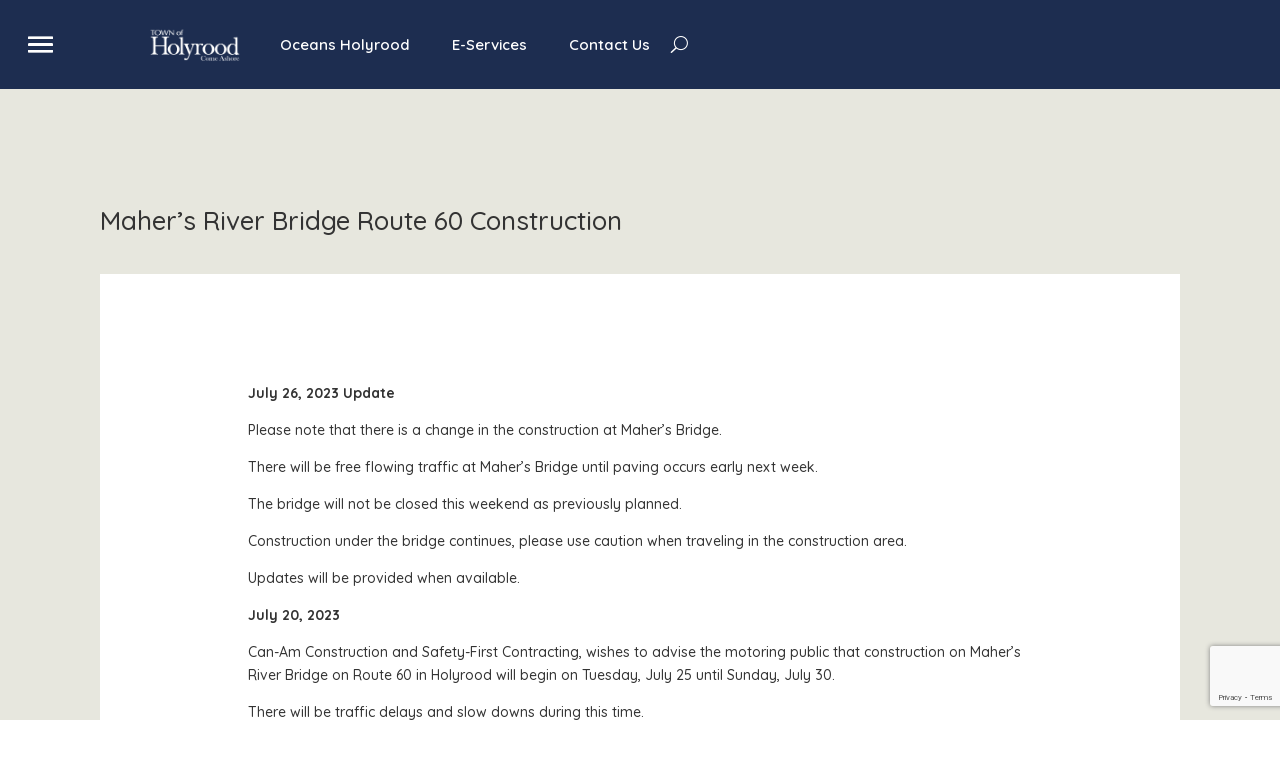

--- FILE ---
content_type: text/html; charset=utf-8
request_url: https://www.google.com/recaptcha/api2/anchor?ar=1&k=6Le2bDUpAAAAAEm8Tew3SokXhp8cGUWjlFmbMRPv&co=aHR0cHM6Ly9ob2x5cm9vZC5jYTo0NDM.&hl=en&v=PoyoqOPhxBO7pBk68S4YbpHZ&size=invisible&anchor-ms=20000&execute-ms=30000&cb=p387ntazb1tt
body_size: 48758
content:
<!DOCTYPE HTML><html dir="ltr" lang="en"><head><meta http-equiv="Content-Type" content="text/html; charset=UTF-8">
<meta http-equiv="X-UA-Compatible" content="IE=edge">
<title>reCAPTCHA</title>
<style type="text/css">
/* cyrillic-ext */
@font-face {
  font-family: 'Roboto';
  font-style: normal;
  font-weight: 400;
  font-stretch: 100%;
  src: url(//fonts.gstatic.com/s/roboto/v48/KFO7CnqEu92Fr1ME7kSn66aGLdTylUAMa3GUBHMdazTgWw.woff2) format('woff2');
  unicode-range: U+0460-052F, U+1C80-1C8A, U+20B4, U+2DE0-2DFF, U+A640-A69F, U+FE2E-FE2F;
}
/* cyrillic */
@font-face {
  font-family: 'Roboto';
  font-style: normal;
  font-weight: 400;
  font-stretch: 100%;
  src: url(//fonts.gstatic.com/s/roboto/v48/KFO7CnqEu92Fr1ME7kSn66aGLdTylUAMa3iUBHMdazTgWw.woff2) format('woff2');
  unicode-range: U+0301, U+0400-045F, U+0490-0491, U+04B0-04B1, U+2116;
}
/* greek-ext */
@font-face {
  font-family: 'Roboto';
  font-style: normal;
  font-weight: 400;
  font-stretch: 100%;
  src: url(//fonts.gstatic.com/s/roboto/v48/KFO7CnqEu92Fr1ME7kSn66aGLdTylUAMa3CUBHMdazTgWw.woff2) format('woff2');
  unicode-range: U+1F00-1FFF;
}
/* greek */
@font-face {
  font-family: 'Roboto';
  font-style: normal;
  font-weight: 400;
  font-stretch: 100%;
  src: url(//fonts.gstatic.com/s/roboto/v48/KFO7CnqEu92Fr1ME7kSn66aGLdTylUAMa3-UBHMdazTgWw.woff2) format('woff2');
  unicode-range: U+0370-0377, U+037A-037F, U+0384-038A, U+038C, U+038E-03A1, U+03A3-03FF;
}
/* math */
@font-face {
  font-family: 'Roboto';
  font-style: normal;
  font-weight: 400;
  font-stretch: 100%;
  src: url(//fonts.gstatic.com/s/roboto/v48/KFO7CnqEu92Fr1ME7kSn66aGLdTylUAMawCUBHMdazTgWw.woff2) format('woff2');
  unicode-range: U+0302-0303, U+0305, U+0307-0308, U+0310, U+0312, U+0315, U+031A, U+0326-0327, U+032C, U+032F-0330, U+0332-0333, U+0338, U+033A, U+0346, U+034D, U+0391-03A1, U+03A3-03A9, U+03B1-03C9, U+03D1, U+03D5-03D6, U+03F0-03F1, U+03F4-03F5, U+2016-2017, U+2034-2038, U+203C, U+2040, U+2043, U+2047, U+2050, U+2057, U+205F, U+2070-2071, U+2074-208E, U+2090-209C, U+20D0-20DC, U+20E1, U+20E5-20EF, U+2100-2112, U+2114-2115, U+2117-2121, U+2123-214F, U+2190, U+2192, U+2194-21AE, U+21B0-21E5, U+21F1-21F2, U+21F4-2211, U+2213-2214, U+2216-22FF, U+2308-230B, U+2310, U+2319, U+231C-2321, U+2336-237A, U+237C, U+2395, U+239B-23B7, U+23D0, U+23DC-23E1, U+2474-2475, U+25AF, U+25B3, U+25B7, U+25BD, U+25C1, U+25CA, U+25CC, U+25FB, U+266D-266F, U+27C0-27FF, U+2900-2AFF, U+2B0E-2B11, U+2B30-2B4C, U+2BFE, U+3030, U+FF5B, U+FF5D, U+1D400-1D7FF, U+1EE00-1EEFF;
}
/* symbols */
@font-face {
  font-family: 'Roboto';
  font-style: normal;
  font-weight: 400;
  font-stretch: 100%;
  src: url(//fonts.gstatic.com/s/roboto/v48/KFO7CnqEu92Fr1ME7kSn66aGLdTylUAMaxKUBHMdazTgWw.woff2) format('woff2');
  unicode-range: U+0001-000C, U+000E-001F, U+007F-009F, U+20DD-20E0, U+20E2-20E4, U+2150-218F, U+2190, U+2192, U+2194-2199, U+21AF, U+21E6-21F0, U+21F3, U+2218-2219, U+2299, U+22C4-22C6, U+2300-243F, U+2440-244A, U+2460-24FF, U+25A0-27BF, U+2800-28FF, U+2921-2922, U+2981, U+29BF, U+29EB, U+2B00-2BFF, U+4DC0-4DFF, U+FFF9-FFFB, U+10140-1018E, U+10190-1019C, U+101A0, U+101D0-101FD, U+102E0-102FB, U+10E60-10E7E, U+1D2C0-1D2D3, U+1D2E0-1D37F, U+1F000-1F0FF, U+1F100-1F1AD, U+1F1E6-1F1FF, U+1F30D-1F30F, U+1F315, U+1F31C, U+1F31E, U+1F320-1F32C, U+1F336, U+1F378, U+1F37D, U+1F382, U+1F393-1F39F, U+1F3A7-1F3A8, U+1F3AC-1F3AF, U+1F3C2, U+1F3C4-1F3C6, U+1F3CA-1F3CE, U+1F3D4-1F3E0, U+1F3ED, U+1F3F1-1F3F3, U+1F3F5-1F3F7, U+1F408, U+1F415, U+1F41F, U+1F426, U+1F43F, U+1F441-1F442, U+1F444, U+1F446-1F449, U+1F44C-1F44E, U+1F453, U+1F46A, U+1F47D, U+1F4A3, U+1F4B0, U+1F4B3, U+1F4B9, U+1F4BB, U+1F4BF, U+1F4C8-1F4CB, U+1F4D6, U+1F4DA, U+1F4DF, U+1F4E3-1F4E6, U+1F4EA-1F4ED, U+1F4F7, U+1F4F9-1F4FB, U+1F4FD-1F4FE, U+1F503, U+1F507-1F50B, U+1F50D, U+1F512-1F513, U+1F53E-1F54A, U+1F54F-1F5FA, U+1F610, U+1F650-1F67F, U+1F687, U+1F68D, U+1F691, U+1F694, U+1F698, U+1F6AD, U+1F6B2, U+1F6B9-1F6BA, U+1F6BC, U+1F6C6-1F6CF, U+1F6D3-1F6D7, U+1F6E0-1F6EA, U+1F6F0-1F6F3, U+1F6F7-1F6FC, U+1F700-1F7FF, U+1F800-1F80B, U+1F810-1F847, U+1F850-1F859, U+1F860-1F887, U+1F890-1F8AD, U+1F8B0-1F8BB, U+1F8C0-1F8C1, U+1F900-1F90B, U+1F93B, U+1F946, U+1F984, U+1F996, U+1F9E9, U+1FA00-1FA6F, U+1FA70-1FA7C, U+1FA80-1FA89, U+1FA8F-1FAC6, U+1FACE-1FADC, U+1FADF-1FAE9, U+1FAF0-1FAF8, U+1FB00-1FBFF;
}
/* vietnamese */
@font-face {
  font-family: 'Roboto';
  font-style: normal;
  font-weight: 400;
  font-stretch: 100%;
  src: url(//fonts.gstatic.com/s/roboto/v48/KFO7CnqEu92Fr1ME7kSn66aGLdTylUAMa3OUBHMdazTgWw.woff2) format('woff2');
  unicode-range: U+0102-0103, U+0110-0111, U+0128-0129, U+0168-0169, U+01A0-01A1, U+01AF-01B0, U+0300-0301, U+0303-0304, U+0308-0309, U+0323, U+0329, U+1EA0-1EF9, U+20AB;
}
/* latin-ext */
@font-face {
  font-family: 'Roboto';
  font-style: normal;
  font-weight: 400;
  font-stretch: 100%;
  src: url(//fonts.gstatic.com/s/roboto/v48/KFO7CnqEu92Fr1ME7kSn66aGLdTylUAMa3KUBHMdazTgWw.woff2) format('woff2');
  unicode-range: U+0100-02BA, U+02BD-02C5, U+02C7-02CC, U+02CE-02D7, U+02DD-02FF, U+0304, U+0308, U+0329, U+1D00-1DBF, U+1E00-1E9F, U+1EF2-1EFF, U+2020, U+20A0-20AB, U+20AD-20C0, U+2113, U+2C60-2C7F, U+A720-A7FF;
}
/* latin */
@font-face {
  font-family: 'Roboto';
  font-style: normal;
  font-weight: 400;
  font-stretch: 100%;
  src: url(//fonts.gstatic.com/s/roboto/v48/KFO7CnqEu92Fr1ME7kSn66aGLdTylUAMa3yUBHMdazQ.woff2) format('woff2');
  unicode-range: U+0000-00FF, U+0131, U+0152-0153, U+02BB-02BC, U+02C6, U+02DA, U+02DC, U+0304, U+0308, U+0329, U+2000-206F, U+20AC, U+2122, U+2191, U+2193, U+2212, U+2215, U+FEFF, U+FFFD;
}
/* cyrillic-ext */
@font-face {
  font-family: 'Roboto';
  font-style: normal;
  font-weight: 500;
  font-stretch: 100%;
  src: url(//fonts.gstatic.com/s/roboto/v48/KFO7CnqEu92Fr1ME7kSn66aGLdTylUAMa3GUBHMdazTgWw.woff2) format('woff2');
  unicode-range: U+0460-052F, U+1C80-1C8A, U+20B4, U+2DE0-2DFF, U+A640-A69F, U+FE2E-FE2F;
}
/* cyrillic */
@font-face {
  font-family: 'Roboto';
  font-style: normal;
  font-weight: 500;
  font-stretch: 100%;
  src: url(//fonts.gstatic.com/s/roboto/v48/KFO7CnqEu92Fr1ME7kSn66aGLdTylUAMa3iUBHMdazTgWw.woff2) format('woff2');
  unicode-range: U+0301, U+0400-045F, U+0490-0491, U+04B0-04B1, U+2116;
}
/* greek-ext */
@font-face {
  font-family: 'Roboto';
  font-style: normal;
  font-weight: 500;
  font-stretch: 100%;
  src: url(//fonts.gstatic.com/s/roboto/v48/KFO7CnqEu92Fr1ME7kSn66aGLdTylUAMa3CUBHMdazTgWw.woff2) format('woff2');
  unicode-range: U+1F00-1FFF;
}
/* greek */
@font-face {
  font-family: 'Roboto';
  font-style: normal;
  font-weight: 500;
  font-stretch: 100%;
  src: url(//fonts.gstatic.com/s/roboto/v48/KFO7CnqEu92Fr1ME7kSn66aGLdTylUAMa3-UBHMdazTgWw.woff2) format('woff2');
  unicode-range: U+0370-0377, U+037A-037F, U+0384-038A, U+038C, U+038E-03A1, U+03A3-03FF;
}
/* math */
@font-face {
  font-family: 'Roboto';
  font-style: normal;
  font-weight: 500;
  font-stretch: 100%;
  src: url(//fonts.gstatic.com/s/roboto/v48/KFO7CnqEu92Fr1ME7kSn66aGLdTylUAMawCUBHMdazTgWw.woff2) format('woff2');
  unicode-range: U+0302-0303, U+0305, U+0307-0308, U+0310, U+0312, U+0315, U+031A, U+0326-0327, U+032C, U+032F-0330, U+0332-0333, U+0338, U+033A, U+0346, U+034D, U+0391-03A1, U+03A3-03A9, U+03B1-03C9, U+03D1, U+03D5-03D6, U+03F0-03F1, U+03F4-03F5, U+2016-2017, U+2034-2038, U+203C, U+2040, U+2043, U+2047, U+2050, U+2057, U+205F, U+2070-2071, U+2074-208E, U+2090-209C, U+20D0-20DC, U+20E1, U+20E5-20EF, U+2100-2112, U+2114-2115, U+2117-2121, U+2123-214F, U+2190, U+2192, U+2194-21AE, U+21B0-21E5, U+21F1-21F2, U+21F4-2211, U+2213-2214, U+2216-22FF, U+2308-230B, U+2310, U+2319, U+231C-2321, U+2336-237A, U+237C, U+2395, U+239B-23B7, U+23D0, U+23DC-23E1, U+2474-2475, U+25AF, U+25B3, U+25B7, U+25BD, U+25C1, U+25CA, U+25CC, U+25FB, U+266D-266F, U+27C0-27FF, U+2900-2AFF, U+2B0E-2B11, U+2B30-2B4C, U+2BFE, U+3030, U+FF5B, U+FF5D, U+1D400-1D7FF, U+1EE00-1EEFF;
}
/* symbols */
@font-face {
  font-family: 'Roboto';
  font-style: normal;
  font-weight: 500;
  font-stretch: 100%;
  src: url(//fonts.gstatic.com/s/roboto/v48/KFO7CnqEu92Fr1ME7kSn66aGLdTylUAMaxKUBHMdazTgWw.woff2) format('woff2');
  unicode-range: U+0001-000C, U+000E-001F, U+007F-009F, U+20DD-20E0, U+20E2-20E4, U+2150-218F, U+2190, U+2192, U+2194-2199, U+21AF, U+21E6-21F0, U+21F3, U+2218-2219, U+2299, U+22C4-22C6, U+2300-243F, U+2440-244A, U+2460-24FF, U+25A0-27BF, U+2800-28FF, U+2921-2922, U+2981, U+29BF, U+29EB, U+2B00-2BFF, U+4DC0-4DFF, U+FFF9-FFFB, U+10140-1018E, U+10190-1019C, U+101A0, U+101D0-101FD, U+102E0-102FB, U+10E60-10E7E, U+1D2C0-1D2D3, U+1D2E0-1D37F, U+1F000-1F0FF, U+1F100-1F1AD, U+1F1E6-1F1FF, U+1F30D-1F30F, U+1F315, U+1F31C, U+1F31E, U+1F320-1F32C, U+1F336, U+1F378, U+1F37D, U+1F382, U+1F393-1F39F, U+1F3A7-1F3A8, U+1F3AC-1F3AF, U+1F3C2, U+1F3C4-1F3C6, U+1F3CA-1F3CE, U+1F3D4-1F3E0, U+1F3ED, U+1F3F1-1F3F3, U+1F3F5-1F3F7, U+1F408, U+1F415, U+1F41F, U+1F426, U+1F43F, U+1F441-1F442, U+1F444, U+1F446-1F449, U+1F44C-1F44E, U+1F453, U+1F46A, U+1F47D, U+1F4A3, U+1F4B0, U+1F4B3, U+1F4B9, U+1F4BB, U+1F4BF, U+1F4C8-1F4CB, U+1F4D6, U+1F4DA, U+1F4DF, U+1F4E3-1F4E6, U+1F4EA-1F4ED, U+1F4F7, U+1F4F9-1F4FB, U+1F4FD-1F4FE, U+1F503, U+1F507-1F50B, U+1F50D, U+1F512-1F513, U+1F53E-1F54A, U+1F54F-1F5FA, U+1F610, U+1F650-1F67F, U+1F687, U+1F68D, U+1F691, U+1F694, U+1F698, U+1F6AD, U+1F6B2, U+1F6B9-1F6BA, U+1F6BC, U+1F6C6-1F6CF, U+1F6D3-1F6D7, U+1F6E0-1F6EA, U+1F6F0-1F6F3, U+1F6F7-1F6FC, U+1F700-1F7FF, U+1F800-1F80B, U+1F810-1F847, U+1F850-1F859, U+1F860-1F887, U+1F890-1F8AD, U+1F8B0-1F8BB, U+1F8C0-1F8C1, U+1F900-1F90B, U+1F93B, U+1F946, U+1F984, U+1F996, U+1F9E9, U+1FA00-1FA6F, U+1FA70-1FA7C, U+1FA80-1FA89, U+1FA8F-1FAC6, U+1FACE-1FADC, U+1FADF-1FAE9, U+1FAF0-1FAF8, U+1FB00-1FBFF;
}
/* vietnamese */
@font-face {
  font-family: 'Roboto';
  font-style: normal;
  font-weight: 500;
  font-stretch: 100%;
  src: url(//fonts.gstatic.com/s/roboto/v48/KFO7CnqEu92Fr1ME7kSn66aGLdTylUAMa3OUBHMdazTgWw.woff2) format('woff2');
  unicode-range: U+0102-0103, U+0110-0111, U+0128-0129, U+0168-0169, U+01A0-01A1, U+01AF-01B0, U+0300-0301, U+0303-0304, U+0308-0309, U+0323, U+0329, U+1EA0-1EF9, U+20AB;
}
/* latin-ext */
@font-face {
  font-family: 'Roboto';
  font-style: normal;
  font-weight: 500;
  font-stretch: 100%;
  src: url(//fonts.gstatic.com/s/roboto/v48/KFO7CnqEu92Fr1ME7kSn66aGLdTylUAMa3KUBHMdazTgWw.woff2) format('woff2');
  unicode-range: U+0100-02BA, U+02BD-02C5, U+02C7-02CC, U+02CE-02D7, U+02DD-02FF, U+0304, U+0308, U+0329, U+1D00-1DBF, U+1E00-1E9F, U+1EF2-1EFF, U+2020, U+20A0-20AB, U+20AD-20C0, U+2113, U+2C60-2C7F, U+A720-A7FF;
}
/* latin */
@font-face {
  font-family: 'Roboto';
  font-style: normal;
  font-weight: 500;
  font-stretch: 100%;
  src: url(//fonts.gstatic.com/s/roboto/v48/KFO7CnqEu92Fr1ME7kSn66aGLdTylUAMa3yUBHMdazQ.woff2) format('woff2');
  unicode-range: U+0000-00FF, U+0131, U+0152-0153, U+02BB-02BC, U+02C6, U+02DA, U+02DC, U+0304, U+0308, U+0329, U+2000-206F, U+20AC, U+2122, U+2191, U+2193, U+2212, U+2215, U+FEFF, U+FFFD;
}
/* cyrillic-ext */
@font-face {
  font-family: 'Roboto';
  font-style: normal;
  font-weight: 900;
  font-stretch: 100%;
  src: url(//fonts.gstatic.com/s/roboto/v48/KFO7CnqEu92Fr1ME7kSn66aGLdTylUAMa3GUBHMdazTgWw.woff2) format('woff2');
  unicode-range: U+0460-052F, U+1C80-1C8A, U+20B4, U+2DE0-2DFF, U+A640-A69F, U+FE2E-FE2F;
}
/* cyrillic */
@font-face {
  font-family: 'Roboto';
  font-style: normal;
  font-weight: 900;
  font-stretch: 100%;
  src: url(//fonts.gstatic.com/s/roboto/v48/KFO7CnqEu92Fr1ME7kSn66aGLdTylUAMa3iUBHMdazTgWw.woff2) format('woff2');
  unicode-range: U+0301, U+0400-045F, U+0490-0491, U+04B0-04B1, U+2116;
}
/* greek-ext */
@font-face {
  font-family: 'Roboto';
  font-style: normal;
  font-weight: 900;
  font-stretch: 100%;
  src: url(//fonts.gstatic.com/s/roboto/v48/KFO7CnqEu92Fr1ME7kSn66aGLdTylUAMa3CUBHMdazTgWw.woff2) format('woff2');
  unicode-range: U+1F00-1FFF;
}
/* greek */
@font-face {
  font-family: 'Roboto';
  font-style: normal;
  font-weight: 900;
  font-stretch: 100%;
  src: url(//fonts.gstatic.com/s/roboto/v48/KFO7CnqEu92Fr1ME7kSn66aGLdTylUAMa3-UBHMdazTgWw.woff2) format('woff2');
  unicode-range: U+0370-0377, U+037A-037F, U+0384-038A, U+038C, U+038E-03A1, U+03A3-03FF;
}
/* math */
@font-face {
  font-family: 'Roboto';
  font-style: normal;
  font-weight: 900;
  font-stretch: 100%;
  src: url(//fonts.gstatic.com/s/roboto/v48/KFO7CnqEu92Fr1ME7kSn66aGLdTylUAMawCUBHMdazTgWw.woff2) format('woff2');
  unicode-range: U+0302-0303, U+0305, U+0307-0308, U+0310, U+0312, U+0315, U+031A, U+0326-0327, U+032C, U+032F-0330, U+0332-0333, U+0338, U+033A, U+0346, U+034D, U+0391-03A1, U+03A3-03A9, U+03B1-03C9, U+03D1, U+03D5-03D6, U+03F0-03F1, U+03F4-03F5, U+2016-2017, U+2034-2038, U+203C, U+2040, U+2043, U+2047, U+2050, U+2057, U+205F, U+2070-2071, U+2074-208E, U+2090-209C, U+20D0-20DC, U+20E1, U+20E5-20EF, U+2100-2112, U+2114-2115, U+2117-2121, U+2123-214F, U+2190, U+2192, U+2194-21AE, U+21B0-21E5, U+21F1-21F2, U+21F4-2211, U+2213-2214, U+2216-22FF, U+2308-230B, U+2310, U+2319, U+231C-2321, U+2336-237A, U+237C, U+2395, U+239B-23B7, U+23D0, U+23DC-23E1, U+2474-2475, U+25AF, U+25B3, U+25B7, U+25BD, U+25C1, U+25CA, U+25CC, U+25FB, U+266D-266F, U+27C0-27FF, U+2900-2AFF, U+2B0E-2B11, U+2B30-2B4C, U+2BFE, U+3030, U+FF5B, U+FF5D, U+1D400-1D7FF, U+1EE00-1EEFF;
}
/* symbols */
@font-face {
  font-family: 'Roboto';
  font-style: normal;
  font-weight: 900;
  font-stretch: 100%;
  src: url(//fonts.gstatic.com/s/roboto/v48/KFO7CnqEu92Fr1ME7kSn66aGLdTylUAMaxKUBHMdazTgWw.woff2) format('woff2');
  unicode-range: U+0001-000C, U+000E-001F, U+007F-009F, U+20DD-20E0, U+20E2-20E4, U+2150-218F, U+2190, U+2192, U+2194-2199, U+21AF, U+21E6-21F0, U+21F3, U+2218-2219, U+2299, U+22C4-22C6, U+2300-243F, U+2440-244A, U+2460-24FF, U+25A0-27BF, U+2800-28FF, U+2921-2922, U+2981, U+29BF, U+29EB, U+2B00-2BFF, U+4DC0-4DFF, U+FFF9-FFFB, U+10140-1018E, U+10190-1019C, U+101A0, U+101D0-101FD, U+102E0-102FB, U+10E60-10E7E, U+1D2C0-1D2D3, U+1D2E0-1D37F, U+1F000-1F0FF, U+1F100-1F1AD, U+1F1E6-1F1FF, U+1F30D-1F30F, U+1F315, U+1F31C, U+1F31E, U+1F320-1F32C, U+1F336, U+1F378, U+1F37D, U+1F382, U+1F393-1F39F, U+1F3A7-1F3A8, U+1F3AC-1F3AF, U+1F3C2, U+1F3C4-1F3C6, U+1F3CA-1F3CE, U+1F3D4-1F3E0, U+1F3ED, U+1F3F1-1F3F3, U+1F3F5-1F3F7, U+1F408, U+1F415, U+1F41F, U+1F426, U+1F43F, U+1F441-1F442, U+1F444, U+1F446-1F449, U+1F44C-1F44E, U+1F453, U+1F46A, U+1F47D, U+1F4A3, U+1F4B0, U+1F4B3, U+1F4B9, U+1F4BB, U+1F4BF, U+1F4C8-1F4CB, U+1F4D6, U+1F4DA, U+1F4DF, U+1F4E3-1F4E6, U+1F4EA-1F4ED, U+1F4F7, U+1F4F9-1F4FB, U+1F4FD-1F4FE, U+1F503, U+1F507-1F50B, U+1F50D, U+1F512-1F513, U+1F53E-1F54A, U+1F54F-1F5FA, U+1F610, U+1F650-1F67F, U+1F687, U+1F68D, U+1F691, U+1F694, U+1F698, U+1F6AD, U+1F6B2, U+1F6B9-1F6BA, U+1F6BC, U+1F6C6-1F6CF, U+1F6D3-1F6D7, U+1F6E0-1F6EA, U+1F6F0-1F6F3, U+1F6F7-1F6FC, U+1F700-1F7FF, U+1F800-1F80B, U+1F810-1F847, U+1F850-1F859, U+1F860-1F887, U+1F890-1F8AD, U+1F8B0-1F8BB, U+1F8C0-1F8C1, U+1F900-1F90B, U+1F93B, U+1F946, U+1F984, U+1F996, U+1F9E9, U+1FA00-1FA6F, U+1FA70-1FA7C, U+1FA80-1FA89, U+1FA8F-1FAC6, U+1FACE-1FADC, U+1FADF-1FAE9, U+1FAF0-1FAF8, U+1FB00-1FBFF;
}
/* vietnamese */
@font-face {
  font-family: 'Roboto';
  font-style: normal;
  font-weight: 900;
  font-stretch: 100%;
  src: url(//fonts.gstatic.com/s/roboto/v48/KFO7CnqEu92Fr1ME7kSn66aGLdTylUAMa3OUBHMdazTgWw.woff2) format('woff2');
  unicode-range: U+0102-0103, U+0110-0111, U+0128-0129, U+0168-0169, U+01A0-01A1, U+01AF-01B0, U+0300-0301, U+0303-0304, U+0308-0309, U+0323, U+0329, U+1EA0-1EF9, U+20AB;
}
/* latin-ext */
@font-face {
  font-family: 'Roboto';
  font-style: normal;
  font-weight: 900;
  font-stretch: 100%;
  src: url(//fonts.gstatic.com/s/roboto/v48/KFO7CnqEu92Fr1ME7kSn66aGLdTylUAMa3KUBHMdazTgWw.woff2) format('woff2');
  unicode-range: U+0100-02BA, U+02BD-02C5, U+02C7-02CC, U+02CE-02D7, U+02DD-02FF, U+0304, U+0308, U+0329, U+1D00-1DBF, U+1E00-1E9F, U+1EF2-1EFF, U+2020, U+20A0-20AB, U+20AD-20C0, U+2113, U+2C60-2C7F, U+A720-A7FF;
}
/* latin */
@font-face {
  font-family: 'Roboto';
  font-style: normal;
  font-weight: 900;
  font-stretch: 100%;
  src: url(//fonts.gstatic.com/s/roboto/v48/KFO7CnqEu92Fr1ME7kSn66aGLdTylUAMa3yUBHMdazQ.woff2) format('woff2');
  unicode-range: U+0000-00FF, U+0131, U+0152-0153, U+02BB-02BC, U+02C6, U+02DA, U+02DC, U+0304, U+0308, U+0329, U+2000-206F, U+20AC, U+2122, U+2191, U+2193, U+2212, U+2215, U+FEFF, U+FFFD;
}

</style>
<link rel="stylesheet" type="text/css" href="https://www.gstatic.com/recaptcha/releases/PoyoqOPhxBO7pBk68S4YbpHZ/styles__ltr.css">
<script nonce="k03r5ZrhN8k3wrblRtdg5Q" type="text/javascript">window['__recaptcha_api'] = 'https://www.google.com/recaptcha/api2/';</script>
<script type="text/javascript" src="https://www.gstatic.com/recaptcha/releases/PoyoqOPhxBO7pBk68S4YbpHZ/recaptcha__en.js" nonce="k03r5ZrhN8k3wrblRtdg5Q">
      
    </script></head>
<body><div id="rc-anchor-alert" class="rc-anchor-alert"></div>
<input type="hidden" id="recaptcha-token" value="[base64]">
<script type="text/javascript" nonce="k03r5ZrhN8k3wrblRtdg5Q">
      recaptcha.anchor.Main.init("[\x22ainput\x22,[\x22bgdata\x22,\x22\x22,\[base64]/[base64]/[base64]/[base64]/[base64]/[base64]/[base64]/[base64]/[base64]/[base64]\\u003d\x22,\[base64]\\u003d\x22,\x22I2BeHsOKMFHCkMKFwoLCvcO0acKjwo7DhWfDnsKWwqPDoXNmw4rCusKPIsOeFsOyRHRIBsK3Yx5hNijCh1Ftw6BrGxlwMMOWw5/Dj3/Dn0TDmMOZLMOWaMOIwrnCpMK9wr3CnjcAw79Uw60lRGkMwrbDmsKfJ0YMfsONwop7dcK3woPCjz7DhsKmKsKdaMKyX8KVScKVw6dzwqJdw687w74Kwo0VaTHDujPCk35Nw749w546Ij/CmsKXwozCvsOyNnrDuQvDt8K7wqjCuiNbw6rDicKYD8KNSMOhwpjDtWNHwqPCuAfDk8O2woTCncKDIMKiMiMrw4DClHBWwpgZwqBiK2J9SGPDgMOOwrpRRxNVw7/CqDzDriDDgTUSLkV3MxABwqlqw5fCusOrwrnCj8K7b8Orw4cVwoUBwqERwpzDtsOZwpzDgsK/LsKZAjUlX1JET8OUw7hBw6MiwoEkwqDCgxgafFJZU8KbD8KbREzCjMOkVH50wrTClcOXwqLCr3/DhWfCtcOvwovCtMKgw7cvwp3DtcO6w4rCvg1SKMKewqPDs8K/w5IKXMOpw5PCvsOewpAtN8OzAizCo0EiwqzCscO1PEvDnwlGw6xSejpMSHbClMOUZhcTw4dPwo04YA5pekUKw6zDsMKMwrRLwpYpH0EfccKaCAh8DsKXwoPCgcKqVsOoccO/w4TCpMKlGcO/AsKuw4AFwqowwo/CrMK3w6oywoB6w5DDocK3M8KPZcKPRzjDhsKDw7AhM3HCssOALnPDvzbDlEbCuXwEYS/CpyrDk3ddAnJpR8OzesObw4JOE3XCqzhCF8KyeDhEwqs6w4LDqsKoD8KEwqzCosK/w4diw6h7O8KCJ0PDmcOcQcObw7DDnxnCu8OBwqMyNcObCjrCssOFPmh0E8Oyw6rCvyjDncOUIEA8wpfDg3jCq8OYwoXDtcOrcSzDs8KzwrDCmE/CpFI8w7TDr8Knwpksw40awoPCisK9wrbDkGPDhMKdwrrDkWx1woV3w6Elw6HDnsKfTsKXw7s0LMO0e8KqXCzCuMKMwqQHw5PClTPCvA4iVjDCgAUFwqPDtA01YwPCgSDChsONWMKfwrQ+fBLDvMK5KmYWw67Cv8O6w7/CusKkcMOiwrVcOEjCncONYFssw6rCimDCscKjw7zDrFjDl2HCv8KvVENgJcKJw6I6GFTDrcKZwrA/[base64]/DsCDCsMOmwpvDmcOLVcOxwrPDiMOrDMKdwrvCssO1w7UnR8OSwqwMw57CoBp+wpw6w5oqwow3bhrCsCBmw4k8RcOtS8O5WsKlw6Z+I8OZVcK3wpXCj8O+c8K1w53CgSYBWB/[base64]/Cm8K0M20yBcOvw7LCtsKANMKONDDDl1VmZ8Kcw7fDjWBjwq1xwrFbfxDDqMOyXUnDh0F9dcO2w4UAakLCvlbDn8Kbw6jDiQjCuMK3w4RNw73DjQJzQlw2PnJAw7Alw6XCpg/CkiLDmW9mwrVINnMGGUjDmcO+OsOfwr0QA1oJQhnDmcO9HmdcHVYkW8KKdMKAIHFYYyTDtcOcT8O8b2NFM1dzVh1Hw6/[base64]/DhRQxw5vDpmRNZ8OuwoBcPiXDq0JFw6vDkMOzwq8Jwphawo7DlsOawphmImfClDBCwr5kw7rCqsO9S8Kbw43DsMKNJD5bw6kgN8KADjjDrEJPXWvCrMKdbEvDmcKvw5zDpRVmwpDCisOtwp4ow6fCtMOZw73CtsKrCcKYV2J9YsO1wooFYXLClsOewrvCmm/DncO5w6zCh8KYTmNyazzCtBLCoMKvJSbDlg7DgSDDpsOvw594wr5ew4zCvsKewoLCiMKLbELDncKqw6t1KS4Xw5gDFMO1E8KLDsK7wqB7wpnDosOuw61+RMKiworDly0NwoTDpcOqdsKMwqgrSsOdQcKCIcOfS8Opw6zDnXzDj8KoG8K3Vz/CtCnDpXoAwq9Dw63CrlnCt3bCnMKxXcOffj3DncOVH8KTXMOUPSrCjsORwpPDmGF5KMOTNcOzw6HDsDPDscO/wrvCs8K1bcKJw7HClcOaw4TDsxAlPsKlXcO3KD48esOsehzDmx3DocKkdMOKdMKjwqjCn8KSeCrCiMOiwo3CmyIbw6jCs0tvQcOfWQJ8wp3DqzvDksKsw6fCh8O/w6giIMObwpbCi8KTP8OJwooTwoPDhMK0woDCuMKnCwMgwr9rdFHDoVjCqU/CjD7Dr0PDu8ODSyMFw6LDsUTDmUcYbg3Ci8OVGsOiwqHDr8KYDsORw7/[base64]/[base64]/DowDDhsKSbcKQHlbDr8O8w7zCvHhewr92cMKuw6gzw4EGNcOuAcKlwp5JBDA0MMOHwoRnV8OBwofCrMO6NsOgKMOkwqHDq0smB1RXw6FaemPDsyrDlkZNwr3Dn0BtecOAw77DjsO0wpxbwoXChkF+TMKBTsK/wrFuw6jCrcOFwofCrsOkw7PCtMKpT1bClBkkesKaHktbZ8OMNsKSw7nDmcOLTyjCtHzDvwTCmB5ZwrUUwow/eMKVw6vDqU9UDVBMwp4zYS4cwqPCqHo0w5U/woEqwqB8EsKda1Q0w4jDoWHCuMO8wozCh8OjwopRGSLCkVcfwr/[base64]/[base64]/ClMOpQh4eeMO+wqbCqF87wpECcsKkw7/CoMK5wrTCqUnCk3VpQ2cxBMKZLMKYPcKSd8KCw7JSw4NXwqUDVcOnwpBaDMOiXlV+ZcOnwooIw77CqA0TUXxRw4t3w6rDtyQQw4LDj8KFa3A+J8K4QkzDrELDssKGcMO4cHnDtmvDmcKMdMKWw7xrw5/Cm8OVLErCgcKtVl5Xw75XfjrCq3XDpwbDh3zCkGpow4p4w5BLw5Naw6Itw73DoMO4VcKmScKmwofCisOnwqksRsKVNljCpMK7w7fCtsKFwqcLImTCqhzCtcKlEgUZw6fDqMKrEzPCsG3DrRJtw7fCo8OKSDpSR280wpkEw4TCsGUsw7phLMO/wrMDw58Nw6vCuApCw4pLwoHDphBnMsKtesOfMEDDoX1bEMOPwqB5wpLCrm1Twrh2wrI0VsKbw6RmwqzDkcKhwo02GErCkRPCj8OdbEbCnMONGU/Cs8KxwqIkc1ILBSp3w5EDY8KJPmd9E3RFB8O2JcKpw4cSa2PDrmkZw4MFwrBYwrDDlmzCv8K4AVs6NMKMFFgNGknDoHdiK8KNw44DY8KuTmHCohkWBlXDo8O6wpXDgMK8woTDuTHDjMKcJHjCn8Odw5rCs8KTwpttCF8Ww4BiJ8KTwrF/w610B8KUKjzDg8KZw5PDjMOrw4/DlRVQw6sOGsOuw5/[base64]/DrMOpRMKpUsK0K8O3eHDCiMOiw5fDizQtw4bDpcKdwrzDhRVHwq7Cp8KKwpZiw45tw4PDvWcUAQLCucO1WcKQw44Ew4fChCPDt01aw55Bw4HDuAPDuHdRNcK6QHbDm8K6XFbCpABhOMK/wqzCksKYQcKFKWNIw4t7GcKPw6LCtcKvw5zCg8KDUTw+wrLCpAt9CcK1w6DCtgUXODzDmcK2wq5MwpDCmHBFLsKPwpDCnyjDklNGwqjDjcOBw73DosOYw7lkIMOiYHxJSsO/[base64]/DgsK6w7LDtDdTIMK4JMORwp9QUcOHE3NEwpQ7YMOPw5wOwoYew6/Co0c+w6rCgcKpw5HCn8O0Hk8oAcOOBArDtlDDmgBwwoPCmcKpwqLCoALCl8KjfF/DmsKYwqrCtMO2dlXCi0PCglgbwrrClsKCIMKLA8KGw4BEwrfDgcOjwr4rw6zCi8KYw5zCsRzDuGlyaMOqwqU+JGjCksK/w5nCgsOMwo7CqU/CicO9w5nCoQXDh8KIw6vDvcKTw4x0MStjKsOZwpYFwo5mDMOwARMYdcKuCULChcKza8KlwpnCmwPChCp8SksswqvClAEvWlnCkMKqbT3DssO4wopEGWnDuQrDvcOdwo84wrjDqsOTPwzDi8OEwqQLfcKWwq/CssK3LBgYXmjDklEGwopYA8KEP8Oiwo4OwoU+w6zCjcOjNMKYw4BEwojClcOfwroGw6vDhGnDuMOhM1pUwoXCuksYAsOiY8ODwqDCqcO7w7fDlG/CvMKTeU46w5jDnHrCuX/DmibDrMKHwrc2wo7Cl8OLwoJVaBRGGMO8QUkRwq/CoSRfUDZBbMOBX8OVwrHDsiszwoPDvC9qw73Dk8OSwoVewpnDr0HCrUvCm8KYZcKhLcOgw5Qkwo10wrPDlcOcZV5pWjzClsKKw41dw47CnxEyw6V9AcKWwqHDgcKHHsKhwq7DtcKKw6Upw718FE5BwqQ7P17Cog/CgMKmKQ7ClVDDj0BIH8Ojw7PDjWgsw5XCmcKlIFcuw5zDpsOfPcKpJy3DiSnDjg8Qwqt9YRXCr8Oow4oPUnvDsjrDlMKzO07Dj8KUDRVONcOoKTxHw6rDqcKBSnYAw5N/V3gbw6cpHinDs8KPw7siMMOAw5TCocOWFgTCrMOzw6PDijfDlsO3w4EVw5IWP17CqsKpPcOsQS7CtcOKHz/CjcO9w4EqCCITwrctL0sqb8OgwpAiwoLCu8OkwqZRDCDCkD0Pwo5Tw5wLw4Eew4VNw4nCv8OGwoANZsKHEh3DhcOzwo5Mwp/DplDDm8Ogw58OY2gIw6PDm8Kww7tpGjB2w5nDnnnCmMOZK8KZwqDCj0dUwq5sw71AwrzCosOlwqYBLWnCl2/DsgPDhsKGEMKXw5gjw4XDqcKILzvClT7CmnXCnQHCjMOCVMK4fMKCdFTDqsKkw4vCgcO3CsKpw7XDnsOeUMKRQMOjC8OCwoFzfsOHWMOCw5/CjsOfwpQgwq1Zwo8rw5sTw5jDjcKewpLCocOJTi8AMhoIQGBrw4Ekwr/Ds8Oxw5fClUbCi8OdcjInwrpUMFULwp9LUhPDvG7CtA81w49xw6lOw4R8w68KwrDCjCx4bsOqw5/DsSBnwrXCpkPDqMK+d8KXw77DisKuwovDkcOkw6DDuDDCtnx7w5bCv3Z4H8OFw6QjwoTCgS7CosK2ccOewrfDlsOUCcKDwqc3HxPDvcO8LFB9AUs4TGRQaAbDicOBXGw+w5BZwr8lYB5DwrjDpcOdcWZdQMKjJ0xkaw9TIMOkPMOrVcKTX8O/[base64]/w5MOw4llIGrDr8KCwooSw4ggF8Knw6TDrMOVwrXCuQ0EwprCl8KFfsOSwqrCjsOBw7taw4zCt8K1w7wAwonDqsOkw5lIw7zDqklXwq3CvMK3w4ZDwoAzw40OAcODWzbCjUDDg8K1wpYAwqDDqcOyT2bCusKyw6jCq01hasKkw79bwo3Cg8KhWcK/JT/Cs2jCiFvDi38JMMKmXQDCvMKBwo5Cwpw1KsK3wq/CuBHDkMOfKknCm2kyTMKTRcKQHkzCnQLCilLDrXVAfsKfwpTDvRxtT1JDdENCfjo1wpdDIyTDpX7DjcO4w4vComo6V3zDvER/MFbDiMOAw6QjEMKEUHQLwrdWcHhkw5rDlcOdw4fCugIOwqJ3XSJHwrJ7w4PCpBFewp1QJMKjwp/CisOtw6Emwqh/IMOcwo3Co8KvIMOMwqHDvHjCmS/CgMOAw47CljwaCiNZwqvDuyPDiMKqAz7Crz5GwqbDvwXChygXw4h0w4DDpcO5wrBCwqfCgi7DlMOzwoIGNwJswrF1L8OMwq/Cnz/CnW7DiDvDrcOTwqZ/w5TDu8KTw6jDrg9le8KSwqbDtsKVw48BCFrCs8Kyw6QPd8Kaw4vCvsOuw6bDq8O5w5DDgAnDhcKJwpdsw6plw6wsDcOZSsK5wqRZcsODw4jCjsOdw7IbV0IqQB/DqWXCnEvDgGPCjFYGb8ObdMO2E8OHZgt7w5MXABPCvzPCgcO1A8K2wrLCgEdWwp5tCsKAEsK2wrMIScK9QcOoAzodwo8FJD5uasO6w6PDjS/Cq2h3w7fDuMK2Z8OIw7zDrivDo8KcfcOjCgdxT8KAVVAPwpMLwp54wpViwrMqwoJBZMOhwoMgw7XDkcOLwoElwq/DmW8GdsOjYsOOPMOMw5vDtEpzRMKdMMOdAnHClF3Dll3Dp3xTRlTCqR8ew7nDrl/Chlwcb8KRw6XDl8OrwqbCojpLDcOWHhwVw7NYw5nDvwzCqcO1w4dowoLDjcOgJcOMH8KhFcKhasO/w5E5W8OjB3EHWsKdw4/CgsOtwqHCrcK8w53CnsKaMxdhZmHChsOsMFRUKRcAf25sw7PCrMKOFFvCnsOpCELDhXdLwpEew5rDusKjw54FWsO9woFWVBnCmcOKwpVuIxnDiVdzw7LCoMKtw6rCuj3DjFbDmsK+w5MSw4IdTiAFw7TChgHCkMKdwoVywpTCscOYSMK1w6lqwoUSwrzDtW/[base64]/[base64]/CsWrDqWLCncKfw5B8w5jDjWpvG8OYw7A6w57CkhHDlQHDqcOsw7bCtCjClMO+wpvDmlLDh8K3w6rDj8OXwrvDpQFxVsOQw4RZw7DCtsOyclPCgMO1U1bDjAnDsQ4Mwo/[base64]/WcO4A2B1wpvCsMKBdl1HBnhjOXViwr7CqEkyWitUUm7DuQ3DlCvCm1ASworDjTsWwozCrSrCn8OMw5QJeQMTLMK6d0/Co8OvwpN3VFHCvWoFwp/DksKnY8ObAwbDoQsqw5UQwqIKDMONeMKJw4vCl8KWwqtWOAhiXGbDiBTDnS3DicOkw7shE8KDwprDqCosH1rCo3DDisKGw67Cpj0Zw7fCnsOBPsOYcGQow7PCrmgAwqVna8OBwpvDsUXCnMKJwrtnNsOew5XDnA7Dlh/[base64]/CmXnCsygnw4rDhDLCgSYodFjCuhk5wpjDvsOfwoDDmCgWw7zDjcOgw6bCrAtIM8O1wo1rwps1CcOkIQjCr8O+EcK9NlvCnMKNwrgXwo8AK8KUwq3Cj0I/w4rDsMOAKRnCsRYfwphWw43DlMOKw54Sw5/CqAM6woE/wpo2RnDDksOADMOsIMOTDMKEYsK9J21jNB9fTm3Cp8Ojw5XClkBUwqM+wr3Du8ORQsK8wojCr3RBwr5kclDDhiHDowE1w6sGED7DqHMfwrNMwqZ/BMKHf1tVw60efcO2MnQ0w7d3w4vCg08Rw41Bw79vw4HDsjJULA9qP8KzRcKOKMK5dmsLbsK5wo/CtsOhw7oiEMO+EMKJw5nDlcO2CMKAwonDr1AmGMOcVzAWbcKowohUa3LDvsO3wpZcVEwVwo9LS8OfwqkfbcKrw7/Cr0sWOARNw6Y2w443SExsU8O0RsOBeVTDpMKTwqrCoWoMMMKgVVI0wrrDhcKtEMKue8KKwrdzwq/CtS8Rwqg6QnTDo28gwpspBDnCoMOxdztTaELDucONTC7CoGHDoh4ncQ9SwqrDoG3DnEkJwq3DgCwpwrQEwpsQOcOywphNEk7Co8Kpw6ZiRSICPMKzw4PCqGQHECjDjxzChsOvwq9RwrrDnmjDuMOzAMKUwqLCjMO+wqJ/w60HwqfDocOPwqJKw6dTwqvCqsOiB8OMZcOpbnIKbcOFwoXCqMOcHsOhw5XCkH7CtsKRUCrDlMOnFRFRwrVbWsOfSsO3CcOIIcORwobCqydPwolgw6U1wokSw5zCmcKuw4rDkljDtFnDnEB+SMOdcMO6w5J4wpjDqSLDucOrfsO2w5keTQQhw6wfw6sgcMKMw501fi8/w6DDmnY6UsKGdUzCiTxbw645MA/[base64]/DucOtY8OWw5PCvXDDrsOywp7CunrCkxlCwrgDwpE3FHXCvcKiw4HDosO2DcO+JAHDj8OQfwFpw6ouHGjDtAXClAoIPMOkeQTDt1zCusOVwpzCmMKGbl4fwrDDl8KMw5MSw6wRw6TDsS7ClMKJw6ZCw4lMw4FrwrhwEsKTNXPDocObwo7DosKbCsKfw7/CvEoUd8K7ak/DhW9VdcKsDsOcw5IKc0lTwoYXwoXDi8OnTnfDn8KdK8O0DcOGw4fCmCtwRsKVw65sDVbClzTCuBbDlcK0woQQJm/[base64]/DlgHDp8OAZDTCoMKtOzcPw4HCvMKkwrRvcsKuwqE3w4AYw74wSBkxXsKGwooKwqfCul/[base64]/[base64]/[base64]/DrsK4CsK1wqVEw6NRwoTCtsOCd8OJG2LCv8KZw5DChTzCqXbDv8KBw5NsXMONa0k3ZsKfGcK5JsKeHUkuHMKZwoIADX3CrMKpS8Olw50rw6sWT1tjw48BwrbDl8KibcKpwpQVwqvDmMKnwpTCj3YPcMKVwoTCpHnDvMOBw58xwoV4wpfCkcOTw5/CkjdBw6lhwoAPw4/[base64]/DvcO7AsKNORfDqiIZZcKwwojDnsO+w4ZsZ8OcMcOjwqjCosOtLGhHwpjDi03DuMO5BcOwwpfCjQzCrRdXRsOiHQ56EcO9wq5iw5QawqTCs8OJLSBfwrXCnzXCusKtUBx8w77CgC/[base64]/[base64]/BnrDu2/Dlxgtw4jDhcOffX7CkisIb0nDnDQcw6IkCcK6DznDsRTDkcKdT24vNHLCrCo2w5AnSlUNwpd7wrFlMFTDrsKmw67CvXF/ScKVIMOme8ORRR0JMcKcbcKIwqYZwp3CqQNVawnDtjZlCsKGCiBdGzV7GS8YWA/CsRHDoFLDuDwEwpAqw6ZUVcKKAwkWOsK2wqvCg8Obw4vDrmN+w5dGScK9ScKfRVvClQt9w5BfcHTDmCfDgMO8wqfCtQ58Yj/[base64]/CihsPUcKNw6vDlQPCpcOuBcKvdzY6AsOsw7oHPy7CmwbCq3orEMKYCcOCwrXDqiDDq8OvEjrDtwrCiEF8W8K6woXCuCjCnBTDjnLDrEvDjk7CkgZwIyXCg8OjJcOQwpvChMOOTyIBwobDj8OcwowTdRQfHMKNwoZ4C8OZw7sow5LDtsK7OVYGwrnCtAU5w7/Dv3ltwpFNwrEBa37Ct8OcwqXCjsKPaXLCv1/CssOOI8KpwqQ4QjTCkQnDgRIkP8Onw4NlTMKtGwDCgUDDnhhPw5JqDRPDrMKBwrwsw6HDqW7DiyNfDwZaGsOFWCAAw6g4acO2w6w/[base64]/w6XCpMOUw6MiJHrDn8Oow5PChSXDk8ODw4bCpMOQw4gYfsKTFsKmcsKkWsKDwpVqMcOVdQBVw6zDhAgqw7FEw6HCiCHDgsOQeMOfFibDs8K8w5rDjRJhwrY4aRUmw4IoBsK+O8OZw6VpIAsgwrhaNyzCiGFBbcO3fxEIcMKTw4/DtgpTP8KaVcKAE8OdKCHDiVLDmcOGwpvCiMKZwqnDscOdbsKHwq4vZcKLw5M9wpvCpytIwopFw5TDoS7DtWEBXcOQTsOoaCBhwqMfesK+PsOMWydrIl7DojPDiGXCuzvCrcOsL8O4wqjDphFWwpA5BsKuKRHCh8OgwopCb01cwqECw45/RsOMwqcuK1fDtzICwrhMwotnCWEcwrrDjcOqZCzChS/CoMORScKvBMOWDQRHY8KWw4vCv8KzwqZ7RcKcwqp5DSouWSXDlMKuwqtrwrM9PcK+w7FEU0dCLBzDlA99wqzCmcKZwpnCqz5fwrocTArCscKvGF1SwpfDqMKZSwgXK0bCrsO1woMNwq/CqcOkE0UWwoZda8OuVMKxfC/DgRE7w7dxw7fDocKbGcOOUBcPwqnCsWZsw7TCuMO7wpHCq2EASzbCpMKtw6NhCFNoMcKIFAEww79xwoMEeFLDocOYO8OSwo5Iw4FYwpM6w5FLwrIow5/[base64]/Cm8O/L8O0YyjDqBYiw55nwqHDvcORN8K7Q8O/JMKOIkgjVQHCmSPCmsKHIRdYw6cDw7LDp29jFyLCsCd2WMKBCcOKw5PDgsOlwo7CpCzCrUfDj3dSw6/CsA/CjMOBwpjDuivDuMK/w51+w5Rpwqcuw7UucwvDqhvDp1c9w5rCoSh/[base64]/DshjCmkPChcO/w5IfcAocKXLDgMOowpjCi1/CkMKXQ8ODLG8BGcKCwrt1R8OcwowFQsOGwpRAUsKCFcO1w5JWecKWGMK1wovCh20sw6sGSW/DokzCksOdwqrDh3JVICzDl8OYwqwbw5XCvMOnw77DiXnCki1uKhwUEMOIwp11YsOkw7DCqsKEQsKPEMKkwrABwoPDk2DCh8KCWlEfLCbDvMK3CcOswqbDk8KGZBDCkTHDolhOw6vCj8OKw7AiwpHCt1rDm1LDng1Haj42V8KWdsO5acOqw7c0w7UeNCjDkXMQw48vDh/DisOywptgSsKHwo8FTVlVwpB7w5gsacOGZxXDoEUsccKNKgsMdsKOw64Lw4XDrsO3eQrDoyzDsRPCpcOnEwnCpsOrw6TDolXCmMOpw5rDnx1VwobCpMOyPQVMwpAywqErXAzCrFRzZcOQwqNiwovCoAtAwqVgVMOgY8Kqwr7CtcK/wr/ClHUgwp9WwqvCk8Kqwr3DsnvDrsOhFcKowpHCuh9PPwk2ODHCpcKTwpZTw7BSwoo7EsKZf8KbwqbDnxvCpR0Pw7BwT2/DusKowqBDbhspIMKPwrcZd8OEEURbw7oGwr1DFTjCi8OBw57CscOrORpBw73DjMKOwpTDvg/DnEjDrnHCusO+wpRaw6AJw63DlD7Cux8twpwobi7DtsK1EB/[base64]/wrBtw5jDrsOlKkbCsljCt3JPwrwnQcOBwojDssOvIMOVw5/CjsODw5JPI3bCk8Kkwq3Dq8OLfXXCu25/wqvCvXEcw7rDlVPDp0EETVpdA8OWAHR0QkfDo3vCk8OJwpDClsKcKULCkVPCnB8+FQjDl8OOw6t5w49dw7RZwr51YjLCk3/DqMOycsO/A8KpQRAmwp/CoFkvw6nDsWjChsOlf8O6RS3CnsOEwqzDssKhw4tLw6HCpMOPwrPCkE1gwrpYEHfDq8K1wpbCtsKmWSIqHT82wpk7TMKmwq1ffMO4w67CsMORwrzDgMK2w6JKw7PDsMOlw6ppwrNnwo/[base64]/Dp8K4H8KMw4jChsKPdmHDrMKDEMKKKsKfwo9CJsOwSEvDrsKaAzvDi8O7wrPDvsO4LMKqw7jDjlDDnsOrbcKnw6sHL37DqMOOLsOLwpBXwrU+w6UXGsKYUU9Sw4kpw5UnTcK3w4DDiDUmWsORGTFDwoPDh8O8wrUnwr8nw6Q7wpDDkcKBQMKjIsKmw7Erwq/CpnjDgMOHNndAUsOHMsKmTHtUSkXCoMOdRMK+w4oVOsKSwoc7woZewoArZsKHwo7CusOywpAhF8KmRcOKSTrDgsKPwo3DscOewpXCpG1lJMOhwqDCqlUcw5bDrcOtIcOiw7rCuMKXTlhlw73Coxo/wozCoMKwXnc2XcOTYD3DtcO8wqrDkUV4GMKIS1rCoMKlIy0+HcOgb20Qw5zCjUMew7g3E3TDs8KWwq/DpMOlw4jDgMOjVMO1wpXCsMKqYMO6w5PDisKKwpXDgVkQOcOowqjDkcOQw5wuNxIeKsO/[base64]/AmPDuW1LQyXDm3LCli7DshY5wrtDPsOUw716DcONbsK4J8ObwrtPIBLDucKBw75FOcOdwqFvwpLCuCZgw5rDoy9NcWBfCAHCjsOmw519wrvDm8KJw415woPDjlcjw5UsRsKhfcOeN8Kawp3CuMKOVwPCmxdKwpoPwppLwqgww5sAF8ONw5bDlWYWSMO+D0/DssKNdUvDtkNFdk7DrR3DmEjDrcOCwq9jwrFNDCLDnAA7wq7CqsKZw6dNRsK6cBHDvA3DksO/[base64]/TMO4w7NFw7RMwpnDu8Kpw7LCuW/[base64]/EcOpwpF9C8OLQsOzwrIQw7jDmsOMwq/DrTzCkBnDoQjDmxbCvcOnXEjCocKbw6BHXX3Dvm7Cu1bDhTvDtyBfw7zCm8OlJV0BwoAgw4rDqsOgwpY7BcKgX8Kfw7dGwoB4BcKXw6DCisOXw7NNYcKqYBXCuRPDu8KZX1TCpDJYGMOywoVfwonCusKoZyXDvRt4IcKEeMKrBV8yw6ZwJ8OSOsOMSsOZwrlqwrl/X8KJw4kJPCtCwolpfcOwwodIwrtCw7nDtkAzEMKXwqYEw4dMw7jCiMOWwp/DhMOnbcKAbwQ/[base64]/w4pcw7dBWXYvKsOqWAHDlRjCgMORUiLCoTLDrWQgD8OewpzChsO/w6Bjw7oNw7JVUcOkcsKuFMKCw4sXJ8KGw4cObB/CtcKcN8Kew7DCnsKfOsKcJX7DsXRNwpldCCbDmQklfsOfwpHDg1rDgmxZIsOrQj3CrHfCvcK1NMKjworDlFIDJsOFAMO5woouwpHDl3bDhz9kw57Dv8KCDcOAPsOtwot/[base64]/CmMOuZsKPw4XDr8K9L1vDihjDoMKjw5nCscK3TXR9OMO0B8Oiwo4GwrIlLW0yFShUwojCh3PCmcKUZCnDq2TCgkEcannDpgRDBcOYTMOYHG/CmXLDvcKAwodTwqABLkHCosO3w6w7GlzCiDDDsmpVEcOdw6LDozpvw7jChcOOFRoVw4XCqMK/ZWrCokohwp9HU8KuQcKGw6rDunzDsMKxwqTCpMOiwqQ2eMKTwrLCiE0ew7/DocOhLCfCmx4WNALCkgPDscOCw603JxbDqDPDhcODwpVGwobDqHvDkzk1wpbCpDvChMONH3wHGG7Cvz7DmcO9w6XCpsK9dCrCpE/DmMKiZcK/w5/[base64]/wrvDpsK5GcKYw5rCnMKqwoTDhxLDmDl/w6BLN8KywpDCn8KSPsKww6zDjcOHDTcTw7DDtMOiKcKoT8KLwqtTWsOmFMKLw6pObMK9ADFbwqjCmcOGChREA8KrwpHDqRdPZG/Cr8O9IsOmb1kdXU7Dr8KnFDxEUFAwBMKOAF3DmMK/QcKeKsO4wo7CrcOoThbCjWZ9w7fDv8OdwrfCvMObS1fDrF3DkcKZwr0cb1rCp8O+w6vDncKaDMKUw6h/FH/CglhBEkrDt8OpOSfDin7DuhVcwp1TVCrCtlN0w5XDtwcPwrXClMOkw77CqCTCh8OSw61vwrLDr8ORw7UVw51Kwo/DuhbDg8OGOGsKVcKPCzQbAsKJwpTCk8Odwo3Cq8KTw5jCiMKPCGPDn8OnwpTDucK0HXMvw4RaLQlBHcO5MMOmacO2wrMGw6dKRgsow5zCmkoTwrxww7LCigkLwrbCpMOAwo/CnQp/WDN6cQDClcOtDRs+wrB8UMO5w7BGVsOsccKUw7bCpxzDuMOSw4DCmgN5wqTDmgnCj8Oka8Kpw5/DlR5mw4dBQsOGw48XHEvCuxZ/RsOgwq7DnMOuw7/CuQQuwoY+FCrDpC/[base64]/[base64]/CvsK2C8KMEBnCrFrDicKFwr3DtmRgZMK/[base64]/Dt3vCgUzCmcOQwqtqw6ACaMOFScOEGMO/[base64]/Cpkhewodqw6XDrsKKw5/Dgw3DlMKZw7TCu8Ozw5h8OMO9BsOhKT1pPnMKWsKww6Z+wplfwqEhw709w4FXw65vw5HDj8OYG2tCwrdUTz7DoMKHE8KEw7/CocKfJsK4JQnCnmLDkcKmSlnCvMKywp3DqsOIZcOUKcOHIMKfEj/DqcOCF0wTw7AEEcOCw4Ffwp/Dn8K6aR4Ew7plWMO+WMOlNA7DjG/DqsO2NsKFSMOxfMOdVH9uwrcww54Fwr8HfMOEwq/Ch3XDpsOdwo3DisOjwq3CnsK8w6zDq8Olw6HDmE5nXCQVasKkwr5JbnrCn2PDuwbDgsOCM8Kqwr5/[base64]/[base64]/w7PDiFrDmwIuwozCoMKBw4cBwpvDtxNKwpHCjVVhIcKyAsOHw5Uzw5Jgwo3Dr8OcRRgBw6tRw5bDvkLDpE/CtnzDlT1zwpo4VcOBb0/DvkE8fH0OGMK7wpLChDBKw4LDrsOVw5HDi0Z8DVsuw4fDp0jDhnkuBApjGsKYwp0pc8Okw7nChBoHNMOowp/[base64]/Cu8KtbMKWw4bDhSHClF/CkzQSwozCqTLDhkTDocOAVHAdwofDnQfDvwbCvsOydx43J8K7w5NWLjfDpMKvw5TCtsK1f8O3wocvYw0OFy3CoRHCg8OlDcKidk/[base64]/CqFHCq8KZwpTDvsOXZ8Ouwo1/FRNWwozCi8OEw7EBw4jCrsKzRCjCpCTDvk/CoMOVV8ONw5RFw61UwrJdw6QGw6M/w6TDvMKgUcKhwpTDnsKUU8K3DcKPM8KaB8Obw7XCjW46w74swrsGwrjDkVzDj27CgRfCnVTChRjChGRbWFpVw4fDvy/DpcOwBG8GcyHDq8KrH3/DgSvChwnCv8KswpfDrcKzLDjDggkXw7A0w7RWw7FrwqJnHsK8IkArIhbCmcO5w4tbw6dxAcOVwqYaw77DlkzCicKOU8Kqw4/CpMKeS8KJwoXCusORfsOWScKJw4nCgcO3wpw4w4JKwoXDuC45wpzCminDj8Kvwr1PwpXCiMOUSHLCo8OhH1PDhm/Ch8KTFjXCrsOAw5TDqFwLwrZow6doGcKDNX8JSDocw7pdwrzDqQs8VMKVEsKMKMOUw6TCvcKKJQfChMKodMK7HMK8wp4fw7l7wr3CuMOmw5Jawo7Dn8KjwoQuwp3DtmXCkxk7wrFlwqJIw6zDggpbG8KUw63CqsONQ1FQYcKMw65iw6/Ch2Nkw6DDmcOqw6fCkcK0wpnCrcOrFsKjwrl8wpgjwrp/w7DCoxNKw4LCviTDvmXDli59OsO0woJFw44tDMOvwozDocOFWjPCpzgLfx3DrcOEMcK3woPDqh/Ci2QtdcK+wqhOw7BOPiU5w5zDncKDYMOZSsK2woNuwpLDgmDDlsO/LTfDuDHCpcO/w7UzJjrDgkYcwqoSw5suNULDjMOuw5lJF1zDmsKJXy7DumIYwq3CgTLDtVXDpAwDwqfDtwnDpBh8DjlGw7fCuhrCtcK/XxxuWMOrAlPCqcO6wrfDkTfChcO3eGdLwrIWwphPDnbCpSnCj8Ouw6Qgw7TCqB7DmSI9wrfDtT9vLHcgwqAnwrjDhMOLw491w4IZOMKLK3gZO1NdZmvCrsKgw7QIwooxw5/DsMOSG8KjWcKBBiHChWzDu8OlZxogE3oOw4NUH1DDucKCRcK3wqbDhEzDl8KnwrHDiMKBwrzDrCLCm8KAC1TDm8Ktwo/Dr8O6w5rCo8O0NCPChWrDhsOow7PCkcOLY8KQw5/CsWY1PQE2VsO3bWMsC8OQM8OzDVlXwrnCtMOgTsKMWlgcwp/DkF4Awqg0P8KfwqDCjmIpw4MEAMKkw7jCosOxw4HCjMKRKcKmeDBxIhLDksOkw6IpwrFsb10jw6zDuU3DhMKsw7/CjcOzwqrCrcKRwogod8OfW0XClUvDm8OHwqpLN8KGG3XChCjDtMORw6nDssKpBjvChMOQN37CpmghB8KSwo/DpMOSw58KIBRlanTDtcOfw4xhdMOFNWvCsMKrP0rCgMOnw59ZE8KlPMKRf8KkKMKyw7dHwqDCmF0cwqVfwqjDhyh9w7/[base64]/[base64]/ClcOZwo/Cg1dew4tlwrPCvXYYAB15wo3Csh3Dgk09azoiGiFmwqnDmx8gLRQJZsKVw4oJw4rCsMO5TsOKwq5AN8KTEcKRfEYvw7DDoBTDvMO/wpjChlLDjVLDpDgkZjhxdg4wX8Kdwrhowpp1LT0Ew7HCrScew4/[base64]/DthQvw4bChkhGPFcuUnLDiQclOMO4eADCocO8Y8O8wppiOcOrwpDCqMOww6bCgwnCrnM/IBIsLl8Nw43DjRwYcyLCtStawoPCtMOaw5VuD8OPw47DqwIBEMKyEhHCj3jCs2wYwrXCvcOxCjpGw4HDiR3CmMO9NsKKwp45wrwew5otasO+EcKMw47DssKeNgJrw7DDoMKIw7lWX8K/w7nCty3ClsOEw4w+w6fDisK2woXClsKMw43DusK1w6lbw7zDh8OmKkgESsKewpvCm8O2w7EhYDUvwodFQQfClT/DosOww7TCjcK3ScKLVw/CnlcAwpJhw4hFwoPCgRjDjcOxfxzDjG7DhsKSwojDihnDoEXChcKywo9sLwLCnjMvwrpmw5d6w71gGcOIKSFqw6PCqsKiw4jCnwTCtD/CkGfCp2DCml5RScOOH3dgI8Kkwo7Dsikdw4/CqwbDjMKFK8OmNgDCicOrw7nCvSnClD1/w7fDiDNUElkQwoRVF8OoNMKSw4DCp03ChkfCpMKVbMKcFClRTDkPw6/DuMKDw7fCrV4caALDilwEPcOCaSVrVyHDpXrClT4GwqAiwpQDZsKvwpBKw4sbwqtNfMOYdU0XBRPCkWzCoikRajsffxTDvcKow7kMw47Dr8Oow7Z0w63ClsK8PCdaw7/[base64]/[base64]/DgEtpwoFBw7AkKsOCWHIOFcK8J2HDlUdWwrsLwoHDhMOWasOfGsOxwr9Rw5vCr8K/bcKKX8KqUMK7NRkXwpDCocOaIxbCsUfCvMKqWl4zRzQCXVvCg8OgZ8OGw5FIKMKVw6tqP3rChQ3CrFzCgVPDt8OOCQvDoMOmLMKaw4cKSsKoZDHCm8KVcgMzWMKsFwVCw6xyfcKwfg/DlMOYwqfCvg02esKzcUg1wpoFwqzCkcO2IsO7e8KKw4cHw4/DisKqw43Dg1MjX8OewoBMwoDDgHwQwp7DkwbCr8OYwrMyw4zChhHDl2o4w4BrT8K1w7bDlUPDjsK/wpXDucOAw5AqBcOawqwGFcK6S8KYQsKPwq/DmzN9wqt4VVsNK1g/UxHCjMKmCSzDr8OpeMOLw6DCmjrDusK2aFUFNsO8TREOTsOgGDvDi0UlHsKgw4/Ck8KMKhLDiEXDvcOFwqLCgMKoWMKCw4TDvCTCjcKlw7hgwqkkDD3DsQwYwrNXwr5sBl5RwpTCkcOyF8OmEH7DhVMxwqfDvcOBw7rDhGFBwrnDj8K/AcKIbhUAcTvDsCQHOMKtw7nDml0zMHVIVRjDiXPDtwYvwqUdLUPChTnDpHRAOsOkw5rCkG7DlMOIHF9ow55KYUtVw6DDn8OAw6E4wpIfw7FvwqLDqQkxKVXDiGV7a8K1M8KnwqbDhhPCsDDCuQoHUMKkwoFEC3nCssO5wpzCiQTCvMO8w6/CimZdAAbDmDzDusKHwpJxwovChXFqwr7Dhns9w6DDq3I3L8K8YMKrLMK6wotNw63DrsO5byXDmTTCjhLDinnCrknDnljDphDDrcKWNsK0FMKiT8KoflDCu29nwoPDgXMgAx4vJhrDnFDClRXCq8KdaF9zwpxQwo1ew7/DjMKDYwU0w7TCpcKkwpLDq8KbwovDv8OSU2fCtQY+CcKVwpXDgwMpwp9HZ0nCuzxnw5bDjcKNaTXCusKna8O8w5jDuRs0acObwpvCtwMZPMO+wpQsw7Jiw5fCjATDszULOcO/w6F9wrN8wrVveMOpWybDnsOvw5QLSMKGZMKIdFrDtMKaDwQkw78aw7jCucKWeB3CkMOLH8OdZ8KnQ8OsV8K9acOswpLCiDt8wpR6JMO0HcKXw5pyw4N/bcO7fMKAdcKvLsKdw7gaIm7ChW3DscO4wpTDl8OlfsO7w5bDgcKRw7BVAsKXFcOFw4AOwrt7w4x3wqRUwpHDqcOrw7XDpVw4acKePcOlw6VuwpXCusKQw74ffA1vw7vDqmxiBSzCrk4oKcK+w4ARwozCmTtVwrzDoATCisOJw5DDmcKUwo/CnMKOw5dTTsKdfDrCisOsRsKSd8K9w6EMw5bDmC0owqTDhShrw6vDty5eJR3CjXnDs8KPwqPCtsO+w5hOGgJQw6nCkcOjacKJw4VAwqDDrcKxw4fDg8OwFMOGw4bDiRoNw7BbbREgwrkqV8O6AgtTwqMrw7/ClWU/w5/CosKLHxwrWQvDnSjClMOWw6TCgsKtwrtSCEhPwpfDtRrCgcKUd2Z9wo/CtMKIw7k5H1kUw6/Dg1PDnsKIwp8sHcKsUsK6w6PCsmjDl8KcwoFOwrxiMsK0w7pPVsK1w7vCr8OmwobCt0bDvsKDwoVMw7BBwoFucsOEw5FtwpbCsR18BFvDv8OcwoY9YDUEw4DDoRPDhsO/w5oow53DhjXDgwc8S1HChg3DvngJLUDDlXPCn8KRwpnCocKuw6gVWsOGZMOkwojDsRfCnwTClCrCnTzDtEPDqMODw7lpw5Fdw6Z8PTzCosOzw4XDi8Krw6vCuGXDssKcw75oJCYswqt9w4QHUgLCnMKFwqo2w4UlNA7DksO4PMKfNwE/wqZMan7CpMOaw5jCvMOnGijCvT3CiMKvY8Ocf8OywpDCgMKqXh9MwqPDu8KeNMK4QRDCviXDosO0w7pffWvCngbCtMKtw7vDu0lxZsKXwp4bwrgWw44WZDcUKkoWw57DlxYEFMKrwqVhwppBwpjCvsOZw5zCqnRswpohwoFgM2pkw7oAwppAwrHDowgQw7/CrMO/w7VjKsOAXsOow5MiwpjCjQTDjcOVw7LDvcKewrkKJcOKw7gGfMOwwqrDn8KWwrRkb8Kbwo97wr/CkwPDuMKcwqNtAcO7Szxgw4TCm8KgIMOkPGdqIcOMw7wcIsOjesK2wrQTOQZMUMOCEsKIwrNyO8O1S8OPw41Kwp/DvDvDr8OZw7zCgHDDusOBCVnCrMKWVsKzPMOfw77DjwhcAsK0wobDtcOQFsOmwrk4woDCkTR4wpsqb8KRw5fCi8K2SMKHGFXCnmUUQTxmVhbChBTCgsKsY1Iuw6fDlXwtwp3DrsKOwqnCm8OyBkXCoSTDtT3Cq29LPMOoJQkCwo3Ck8OCBcOmG3kISsKiw782w5/[base64]/CszPDrwDClxkCwrFkERLCr8ONwpjDt8KcbcOtwrvCtAbDvCNXfxnDvSVxQBlnwqXChsKHd8KUw7Nfw4TCrELDt8O9JhTDqMOqwqjCrBsaw7Baw7DCt0vDqcKSwqoPw7l1VwfDji7CncK0w6U4w7/CksKHwqbCu8KKCRowwrXDhhJ3O2fCvsKTIsO2JMK3wqZWWcKjCcKTwrhVDlN/[base64]/Ck8OhwrLCtTjCnnXClnDDkhvDk8KPR8K8wocowrB+W0pdwpXCpVdqw7cqJnhsw49sBcKpEQTCvWNrwpw1XMOrfQ\\u003d\\u003d\x22],null,[\x22conf\x22,null,\x226Le2bDUpAAAAAEm8Tew3SokXhp8cGUWjlFmbMRPv\x22,0,null,null,null,1,[21,125,63,73,95,87,41,43,42,83,102,105,109,121],[1017145,333],0,null,null,null,null,0,null,0,null,700,1,null,0,\[base64]/76lBhnEnQkZnOKMAhnM8xEZ\x22,0,0,null,null,1,null,0,0,null,null,null,0],\x22https://holyrood.ca:443\x22,null,[3,1,1],null,null,null,1,3600,[\x22https://www.google.com/intl/en/policies/privacy/\x22,\x22https://www.google.com/intl/en/policies/terms/\x22],\x22Xt7/xF779NHyT8ATbIcD4qrJGlL4O6Dzmyp/wnMXtz8\\u003d\x22,1,0,null,1,1768809327227,0,0,[21,36],null,[72,13],\x22RC-Hofdw47GDF6Zyw\x22,null,null,null,null,null,\x220dAFcWeA46nOo8J700Tj6Llulwc_t_--_9VLIgYMM7vOBSfx6xNketQmxmx6jWzFrelKHUNmp7J1QvQ32_U8yCtmgT8Z6WId4rxA\x22,1768892127626]");
    </script></body></html>

--- FILE ---
content_type: text/css
request_url: https://holyrood.ca/wp-content/et-cache/5920/et-divi-dynamic-tb-3322-tb-1037-tb-1332-5920-late.css?ver=1766292462
body_size: -12
content:
@font-face{font-family:ETmodules;font-display:block;src:url(//holyrood.ca/wp-content/themes/Divi/core/admin/fonts/modules/social/modules.eot);src:url(//holyrood.ca/wp-content/themes/Divi/core/admin/fonts/modules/social/modules.eot?#iefix) format("embedded-opentype"),url(//holyrood.ca/wp-content/themes/Divi/core/admin/fonts/modules/social/modules.woff) format("woff"),url(//holyrood.ca/wp-content/themes/Divi/core/admin/fonts/modules/social/modules.ttf) format("truetype"),url(//holyrood.ca/wp-content/themes/Divi/core/admin/fonts/modules/social/modules.svg#ETmodules) format("svg");font-weight:400;font-style:normal}

--- FILE ---
content_type: text/css
request_url: https://holyrood.ca/wp-content/et-cache/5920/et-core-unified-5920.min.css?ver=1766292461
body_size: 833
content:
@media screen and (min-width:980px){#et-main-area{padding-top:88px!important}}@media screen and (max-width:980px){#et-main-area{padding-top:50px!important}}@media screen and (min-width:980px){.mec-container{padding-top:50px!important}}#main-footer{display:none}.tab-content{display:none}.et_mobile_menu{margin-top:13px}#et_mobile_nav_menu .mobile_nav.opened .mobile_menu_bar::before,.et_pb_module.et_pb_menu .et_mobile_nav_menu .mobile_nav.opened .mobile_menu_bar::before{content:'\4d'}ul.et_mobile_menu li.menu-item-has-children .mobile-toggle,ul.et_mobile_menu li.page_item_has_children .mobile-toggle,.et-db #et-boc .et-l ul.et_mobile_menu li.menu-item-has-children .mobile-toggle,.et-db #et-boc .et-l ul.et_mobile_menu li.page_item_has_children .mobile-toggle{width:44px;height:100%;padding:0px!important;max-height:44px;border:none;position:absolute;right:0px;top:0px;z-index:999;background-color:transparent}ul.et_mobile_menu>li.menu-item-has-children,ul.et_mobile_menu>li.page_item_has_children,ul.et_mobile_menu>li.menu-item-has-children .sub-menu li.menu-item-has-children,.et-db #et-boc .et-l ul.et_mobile_menu>li.menu-item-has-children,.et-db #et-boc .et-l ul.et_mobile_menu>li.page_item_has_children,.et-db #et-boc .et-l ul.et_mobile_menu>li.menu-item-has-children .sub-menu li.menu-item-has-children{position:relative}.et_mobile_menu .menu-item-has-children>a,.et-db #et-boc .et-l .et_mobile_menu .menu-item-has-children>a{background-color:transparent}ul.et_mobile_menu .menu-item-has-children .sub-menu,#main-header ul.et_mobile_menu .menu-item-has-children .sub-menu,.et-db #et-boc .et-l ul.et_mobile_menu .menu-item-has-children .sub-menu,.et-db #main-header ul.et_mobile_menu .menu-item-has-children .sub-menu{display:none!important;visibility:hidden!important}ul.et_mobile_menu .menu-item-has-children .sub-menu.visible,#main-header ul.et_mobile_menu .menu-item-has-children .sub-menu.visible,.et-db #et-boc .et-l ul.et_mobile_menu .menu-item-has-children .sub-menu.visible,.et-db #main-header ul.et_mobile_menu .menu-item-has-children .sub-menu.visible{display:block!important;visibility:visible!important}ul.et_mobile_menu li.menu-item-has-children .mobile-toggle,.et-db #et-boc .et-l ul.et_mobile_menu li.menu-item-has-children .mobile-toggle{text-align:center;opacity:1}ul.et_mobile_menu li.menu-item-has-children .mobile-toggle::after,.et-db #et-boc .et-l ul.et_mobile_menu li.menu-item-has-children .mobile-toggle::after{top:10px;position:relative;font-family:"ETModules";content:'\33';color:#3c4d71;border-radius:50%;padding:3px}ul.et_mobile_menu li.menu-item-has-children.dt-open>.mobile-toggle::after,.et-db #et-boc .et-l ul.et_mobile_menu li.menu-item-has-children.dt-open>.mobile-toggle::after{content:'\32'}.et_pb_menu_0.et_pb_menu .et_mobile_menu:after{position:absolute;right:5%;margin-left:-20px;top:-14px;width:0;height:0;content:'';border-left:20px solid transparent;border-right:20px solid transparent;border-bottom:20px solid #ffffff}#events-slider .et_pb_slide_title:before{content:"EVENTS						\A";white-space:pre;color:fff;border-bottom:0.5px solid;font-family:'Quicksand';font-size:16px;letter-spacing:1px;padding-bottom:5px}@media screen and (min-width:767px){#events-slider .et_pb_slide_description{width:600px}}.owl-item{background-color:#fff;height:400px}.dp_oc_post_title,.dp_oc_post_meta,.dp_oc_post_excerpt{padding-left:20px;padding-right:20px}.dp_oc_post_title{padding-top:10px;font-family:'Castoro'!important}.owl-prev{left:-80px}.owl-next{right:-80px}@media screen and (max-width:767px){.owl-prev,.owl-next{display:none}}#et_pb_contact_form_0 .et_contact_bottom_container{width:100%}#et_pb_contact_form_0 .et_pb_button{width:100%;margin-left:3%;margin-top:5px}#page-menu .et_pb_menu__menu{display:block!important}.et-vert-menu.et_pb_menu .et_pb_menu__menu,.et-vert-menu.et_pb_fullwidth_menu .et_pb_menu__menu{display:flex!important}.et-vert-menu .et_mobile_nav_menu{display:none}.et_pb_toggle_open .et_pb_toggle_title:before{display:block!important;content:"\e04f"}ul.et_mobile_menu li.menu-item-has-children .mobile-toggle::after,.et-db #et-boc .et-l ul.et_mobile_menu li.menu-item-has-children .mobile-toggle::after{color:#ffffff}.vertical-menu nav ul li{width:100%;display:block}.et_pb_menu__search-input,#page-container .et_pb_menu__search-input::-webkit-input-placeholder{color:#ffffff!important}.et-vert-menu .et_pb_menu__menu>nav>ul>li{}.nav li.et-touch-hover>ul,.nav li:hover>ul{opacity:0;visibility:hidden;display:none}ul.sub-menu.hide.visible{display:block;opacity:1;visibility:visible}ul.sub-menu.hide{display:none}.et_pb_module.et_pb_menu .et_mobile_nav_menu,.et-menu-nav{}

--- FILE ---
content_type: text/css
request_url: https://holyrood.ca/wp-content/et-cache/5920/et-core-unified-tb-3322-tb-1037-tb-1332-deferred-5920.min.css?ver=1766292462
body_size: 1933
content:
.et_pb_menu .et-menu>li{padding-right:1px;padding-left:1px}.et_pb_section_0_tb_header.et_pb_section{padding-top:0px;padding-bottom:0px;background-color:#E7E7DE!important}.et_pb_section_0_tb_header{position:fixed!important;top:0px;bottom:auto;left:50%;right:auto;transform:translateX(-50%)}body.logged-in.admin-bar .et_pb_section_0_tb_header{top:calc(0px + 32px)}.et_pb_row_0_tb_header{background-color:#1D2D50;z-index:9999!important;position:relative;display:flex;align-items:center}.et_pb_row_1_tb_header.et_pb_row,.et_pb_row_0_tb_header.et_pb_row{padding-top:5px!important;padding-bottom:5px!important;padding-top:5px;padding-bottom:5px}.et_pb_row_0_tb_header,body #page-container .et-db #et-boc .et-l .et_pb_row_0_tb_header.et_pb_row,body.et_pb_pagebuilder_layout.single #page-container #et-boc .et-l .et_pb_row_0_tb_header.et_pb_row,body.et_pb_pagebuilder_layout.single.et_full_width_page #page-container #et-boc .et-l .et_pb_row_0_tb_header.et_pb_row,.et_pb_row_1_tb_header,body #page-container .et-db #et-boc .et-l .et_pb_row_1_tb_header.et_pb_row,body.et_pb_pagebuilder_layout.single #page-container #et-boc .et-l .et_pb_row_1_tb_header.et_pb_row,body.et_pb_pagebuilder_layout.single.et_full_width_page #page-container #et-boc .et-l .et_pb_row_1_tb_header.et_pb_row{width:100%;max-width:100%}.et_pb_column_0_tb_header{width:8%!important}.et_pb_image_0_tb_header{padding-top:0px;padding-bottom:0px;padding-left:1%;margin-top:0px!important;margin-bottom:0px!important;width:80px;text-align:left;margin-left:0}.et_pb_column_1_tb_header{width:84%!important}.et_pb_menu_1_tb_header.et_pb_menu ul li a,.et_pb_menu_0_tb_header.et_pb_menu ul li a{font-weight:600;font-size:15px;color:#ffffff!important}.et_pb_menu_0_tb_header.et_pb_menu,.et_pb_menu_2_tb_header.et_pb_menu{background-color:RGBA(0,0,0,0)}.et_pb_menu_0_tb_header{width:1100px;max-width:100%}.et_pb_menu_1_tb_header.et_pb_menu .et-menu-nav li a,.et_pb_menu_0_tb_header.et_pb_menu .et-menu-nav li a{margin-left:20px;margin-right:20px}.et_pb_menu_1_tb_header.et_pb_menu ul li.current-menu-item a,.et_pb_menu_0_tb_header.et_pb_menu .et_mobile_menu a,.et_pb_menu_0_tb_header.et_pb_menu .nav li ul.sub-menu a,.et_pb_menu_0_tb_header.et_pb_menu ul li.current-menu-item a{color:#ffffff!important}.et_pb_menu_2_tb_header.et_pb_menu .et_mobile_menu,.et_pb_menu_2_tb_header.et_pb_menu .et_mobile_menu ul,.et_pb_menu_0_tb_header.et_pb_menu .nav li ul,.et_pb_menu_0_tb_header.et_pb_menu .et_mobile_menu,.et_pb_menu_0_tb_header.et_pb_menu .et_mobile_menu ul{background-color:RGBA(0,0,0,0)!important}.et_pb_menu_0_tb_header .et_pb_menu_inner_container>.et_pb_menu__logo-wrap,.et_pb_menu_0_tb_header .et_pb_menu__logo-slot{width:auto;max-width:120px}.et_pb_menu_0_tb_header .et_pb_menu_inner_container>.et_pb_menu__logo-wrap .et_pb_menu__logo img,.et_pb_menu_0_tb_header .et_pb_menu__logo-slot .et_pb_menu__logo-wrap img,.et_pb_menu_2_tb_header .et_pb_menu_inner_container>.et_pb_menu__logo-wrap .et_pb_menu__logo img,.et_pb_menu_2_tb_header .et_pb_menu__logo-slot .et_pb_menu__logo-wrap img{height:auto;max-height:none}.et_pb_menu_0_tb_header .et_pb_menu__icon.et_pb_menu__cart-button,.et_pb_menu_0_tb_header .mobile_nav .mobile_menu_bar:before,.et_pb_menu_2_tb_header .mobile_nav .mobile_menu_bar:before,.et_pb_menu_1_tb_header .et_pb_menu__icon.et_pb_menu__cart-button,.et_pb_menu_2_tb_header .et_pb_menu__icon.et_pb_menu__search-button,.et_pb_menu_2_tb_header .et_pb_menu__icon.et_pb_menu__close-search-button,.et_pb_menu_2_tb_header .et_pb_menu__icon.et_pb_menu__cart-button{color:#4bc587}.et_pb_menu_1_tb_header .et_pb_menu__icon.et_pb_menu__search-button,.et_pb_menu_1_tb_header .et_pb_menu__icon.et_pb_menu__close-search-button,.et_pb_menu_0_tb_header .et_pb_menu__icon.et_pb_menu__search-button,.et_pb_menu_0_tb_header .et_pb_menu__icon.et_pb_menu__close-search-button{color:#ffffff}.et_pb_row_1_tb_header{background-color:#1D2D50;z-index:9999!important;position:relative}.et_pb_menu_1_tb_header.et_pb_menu{background-color:#1D2D50}.et_pb_menu_1_tb_header{padding-top:8px;padding-right:21px;padding-bottom:8px;padding-left:21px;width:100%;max-width:100%}.et_pb_menu_1_tb_header.et_pb_menu .nav li ul{background-color:#3C4D71!important;border-color:#4BC587}.et_pb_menu_1_tb_header.et_pb_menu .et_mobile_menu{border-color:#4BC587}.et_pb_menu_1_tb_header.et_pb_menu .nav li ul.sub-menu li.current-menu-item a{color:#4BC587!important}.et_pb_menu_1_tb_header.et_pb_menu .et_mobile_menu,.et_pb_menu_1_tb_header.et_pb_menu .et_mobile_menu ul{background-color:#3C4D71!important}.et_pb_menu_1_tb_header .et_pb_menu__logo-wrap .et_pb_menu__logo img{width:auto}.et_pb_menu_2_tb_header .et_pb_menu_inner_container>.et_pb_menu__logo-wrap,.et_pb_menu_2_tb_header .et_pb_menu__logo-slot,.et_pb_menu_1_tb_header .et_pb_menu_inner_container>.et_pb_menu__logo-wrap,.et_pb_menu_1_tb_header .et_pb_menu__logo-slot{width:auto;max-width:100%}.et_pb_menu_1_tb_header .et_pb_menu_inner_container>.et_pb_menu__logo-wrap .et_pb_menu__logo img,.et_pb_menu_1_tb_header .et_pb_menu__logo-slot .et_pb_menu__logo-wrap img{height:auto;max-height:30px}.et_pb_menu_1_tb_header .mobile_nav .mobile_menu_bar:before{font-size:24px;color:#ffffff}.et_pb_row_2_tb_header{background-image:linear-gradient(90deg,#1d2d50 0%,rgba(29,45,80,0.7) 100%);background-color:RGBA(0,0,0,0);height:100vh;z-index:-10!important;position:absolute!important;top:0px;bottom:auto;left:-20%;right:auto;opacity:0}.et_pb_row_2_tb_header.et_pb_row{padding-top:10vh!important;margin-left:20%!important;padding-top:10vh}.et_pb_image_1_tb_header{padding-right:25px;padding-left:25px;margin-top:5vh!important;margin-bottom:5vh!important;max-width:260px;text-align:left;margin-left:0}.et_pb_menu_2_tb_header.et_pb_menu ul li a{font-weight:600;color:#E7E7DE!important;line-height:1.2em}.et_pb_menu_2_tb_header{padding-top:6%;padding-bottom:6%}.et_pb_menu_2_tb_header.et_pb_menu .et-menu-nav li ul.sub-menu{width:80%}.et_pb_menu_2_tb_header.et_pb_menu .et-menu-nav li ul.sub-menu a{padding-top:8pt;margin-bottom:6px}.et_pb_menu_2_tb_header.et_pb_menu .et_pb_menu__logo{margin-bottom:20px}.et_pb_menu_2_tb_header.et_pb_menu .nav li ul{background-color:rgba(29,45,80,0.7)!important}.et_pb_social_media_follow li.et_pb_social_media_follow_network_0_tb_header a{width:auto;height:auto}.et_pb_social_media_follow .et_pb_social_media_follow_network_1_tb_header.et_pb_social_icon .icon:before,.et_pb_social_media_follow .et_pb_social_media_follow_network_3_tb_header.et_pb_social_icon .icon:before,.et_pb_social_media_follow .et_pb_social_media_follow_network_2_tb_header.et_pb_social_icon .icon:before,.et_pb_social_media_follow .et_pb_social_media_follow_network_0_tb_header.et_pb_social_icon .icon:before{color:#1D2D50}ul.et_pb_social_media_follow_0_tb_header{padding-left:25px!important}.et_pb_social_media_follow_network_1_tb_header a.icon,.et_pb_social_media_follow_network_2_tb_header a.icon,.et_pb_social_media_follow_network_0_tb_header a.icon,.et_pb_social_media_follow_network_3_tb_header a.icon{background-color:#E7E7DE!important}.et_pb_social_media_follow_network_1_tb_header.et_pb_social_icon a.icon,.et_pb_social_media_follow_network_2_tb_header.et_pb_social_icon a.icon,.et_pb_social_media_follow_network_3_tb_header.et_pb_social_icon a.icon,.et_pb_social_media_follow_network_0_tb_header.et_pb_social_icon a.icon{border-radius:0px 0px 0px 0px}.et_pb_image_1_tb_header.et_pb_module{margin-left:0px!important;margin-right:auto!important}@media only screen and (min-width:981px){.et_pb_row_1_tb_header{display:none!important}.et_pb_row_2_tb_header,body #page-container .et-db #et-boc .et-l .et_pb_row_2_tb_header.et_pb_row,body.et_pb_pagebuilder_layout.single #page-container #et-boc .et-l .et_pb_row_2_tb_header.et_pb_row,body.et_pb_pagebuilder_layout.single.et_full_width_page #page-container #et-boc .et-l .et_pb_row_2_tb_header.et_pb_row{width:20%}.et_pb_menu_2_tb_header.et_pb_menu .et-menu-nav li a{width:100%;padding:0 15px}}@media only screen and (max-width:980px){.et_pb_image_0_tb_header .et_pb_image_wrap img,.et_pb_image_1_tb_header .et_pb_image_wrap img{width:auto}.et_pb_row_2_tb_header.et_pb_row{padding-top:30vh!important;padding-top:30vh!important}.et_pb_row_2_tb_header,body #page-container .et-db #et-boc .et-l .et_pb_row_2_tb_header.et_pb_row,body.et_pb_pagebuilder_layout.single #page-container #et-boc .et-l .et_pb_row_2_tb_header.et_pb_row,body.et_pb_pagebuilder_layout.single.et_full_width_page #page-container #et-boc .et-l .et_pb_row_2_tb_header.et_pb_row{width:40%}.et_pb_menu_2_tb_header.et_pb_menu .et-menu-nav li a{width:auto;border:none}}@media only screen and (min-width:768px) and (max-width:980px){.et_pb_row_0_tb_header,.et_pb_image_0_tb_header,.et_pb_row_2_tb_header{display:none!important}}@media only screen and (max-width:767px){.et_pb_row_0_tb_header,.et_pb_image_0_tb_header,.et_pb_row_2_tb_header{display:none!important}.et_pb_image_0_tb_header .et_pb_image_wrap img,.et_pb_image_1_tb_header .et_pb_image_wrap img{width:auto}.et_pb_row_2_tb_header.et_pb_row{padding-top:40vh!important;padding-top:40vh!important}.et_pb_row_2_tb_header,body #page-container .et-db #et-boc .et-l .et_pb_row_2_tb_header.et_pb_row,body.et_pb_pagebuilder_layout.single #page-container #et-boc .et-l .et_pb_row_2_tb_header.et_pb_row,body.et_pb_pagebuilder_layout.single.et_full_width_page #page-container #et-boc .et-l .et_pb_row_2_tb_header.et_pb_row{width:60%}.et_pb_menu_2_tb_header.et_pb_menu .et-menu-nav li a{width:auto;border:none}}.et_pb_section_2_tb_footer.et_pb_section{padding-top:10px;padding-bottom:10px;background-color:#3C4D71!important}.et_pb_blurb_7_tb_footer.et_pb_blurb .et_pb_module_header,.et_pb_blurb_7_tb_footer.et_pb_blurb .et_pb_module_header a,.et_pb_blurb_1_tb_footer.et_pb_blurb .et_pb_module_header,.et_pb_blurb_1_tb_footer.et_pb_blurb .et_pb_module_header a,.et_pb_blurb_5_tb_footer.et_pb_blurb .et_pb_module_header,.et_pb_blurb_5_tb_footer.et_pb_blurb .et_pb_module_header a,.et_pb_blurb_6_tb_footer.et_pb_blurb .et_pb_module_header,.et_pb_blurb_6_tb_footer.et_pb_blurb .et_pb_module_header a,.et_pb_blurb_2_tb_footer.et_pb_blurb .et_pb_module_header,.et_pb_blurb_2_tb_footer.et_pb_blurb .et_pb_module_header a,.et_pb_blurb_4_tb_footer.et_pb_blurb .et_pb_module_header,.et_pb_blurb_4_tb_footer.et_pb_blurb .et_pb_module_header a,.et_pb_blurb_3_tb_footer.et_pb_blurb .et_pb_module_header,.et_pb_blurb_3_tb_footer.et_pb_blurb .et_pb_module_header a{font-family:'Quicksand',Helvetica,Arial,Lucida,sans-serif;font-weight:700;font-size:11px;color:#D7D7C9!important;transition:color 300ms ease 0ms}.et_pb_text_2_tb_footer.et_pb_text a:hover,.et_pb_blurb_7_tb_footer.et_pb_blurb:hover .et_pb_module_header,.et_pb_blurb_7_tb_footer.et_pb_blurb:hover .et_pb_module_header a,.et_pb_text_1_tb_footer.et_pb_text:hover,.et_pb_text_11_tb_footer.et_pb_text:hover,.et_pb_text_1_tb_footer.et_pb_text a:hover,.et_pb_text_10_tb_footer.et_pb_text a:hover,.et_pb_text_2_tb_footer.et_pb_text:hover,.et_pb_text_10_tb_footer.et_pb_text:hover,.et_pb_text_7_tb_footer.et_pb_text a:hover,.et_pb_text_9_tb_footer.et_pb_text a:hover,.et_pb_text_3_tb_footer.et_pb_text:hover,.et_pb_text_3_tb_footer.et_pb_text a:hover,.et_pb_text_9_tb_footer.et_pb_text:hover,.et_pb_text_8_tb_footer.et_pb_text a:hover,.et_pb_text_4_tb_footer.et_pb_text:hover,.et_pb_text_4_tb_footer.et_pb_text a:hover,.et_pb_text_8_tb_footer.et_pb_text:hover,.et_pb_text_5_tb_footer.et_pb_text:hover,.et_pb_text_5_tb_footer.et_pb_text a:hover,.et_pb_text_7_tb_footer.et_pb_text:hover,.et_pb_text_6_tb_footer.et_pb_text a:hover,.et_pb_blurb_6_tb_footer.et_pb_blurb:hover .et_pb_module_header,.et_pb_blurb_6_tb_footer.et_pb_blurb:hover .et_pb_module_header a,.et_pb_text_6_tb_footer.et_pb_text:hover,.et_pb_text_11_tb_footer.et_pb_text a:hover,.et_pb_blurb_1_tb_footer.et_pb_blurb:hover .et_pb_module_header,.et_pb_blurb_1_tb_footer.et_pb_blurb:hover .et_pb_module_header a,.et_pb_blurb_2_tb_footer.et_pb_blurb:hover .et_pb_module_header,.et_pb_blurb_2_tb_footer.et_pb_blurb:hover .et_pb_module_header a,.et_pb_blurb_5_tb_footer.et_pb_blurb:hover .et_pb_module_header,.et_pb_blurb_5_tb_footer.et_pb_blurb:hover .et_pb_module_header a,.et_pb_blurb_3_tb_footer.et_pb_blurb:hover .et_pb_module_header,.et_pb_blurb_3_tb_footer.et_pb_blurb:hover .et_pb_module_header a,.et_pb_blurb_4_tb_footer.et_pb_blurb:hover .et_pb_module_header,.et_pb_blurb_4_tb_footer.et_pb_blurb:hover .et_pb_module_header a{color:#4BC587!important}.et_pb_blurb_6_tb_footer.et_pb_blurb,.et_pb_blurb_1_tb_footer.et_pb_blurb,.et_pb_blurb_5_tb_footer.et_pb_blurb,.et_pb_blurb_7_tb_footer.et_pb_blurb,.et_pb_blurb_2_tb_footer.et_pb_blurb,.et_pb_blurb_3_tb_footer.et_pb_blurb,.et_pb_blurb_4_tb_footer.et_pb_blurb{margin-bottom:3px!important}.et_pb_blurb_4_tb_footer.et_pb_blurb .et_pb_main_blurb_image,.et_pb_blurb_1_tb_footer.et_pb_blurb .et_pb_main_blurb_image,.et_pb_blurb_2_tb_footer.et_pb_blurb .et_pb_main_blurb_image,.et_pb_blurb_3_tb_footer.et_pb_blurb .et_pb_main_blurb_image,.et_pb_blurb_5_tb_footer.et_pb_blurb .et_pb_main_blurb_image,.et_pb_blurb_6_tb_footer.et_pb_blurb .et_pb_main_blurb_image,.et_pb_blurb_7_tb_footer.et_pb_blurb .et_pb_main_blurb_image{vertical-align:middle}.et_pb_blurb_4_tb_footer.et_pb_blurb .et_pb_module_header,.et_pb_blurb_6_tb_footer.et_pb_blurb .et_pb_module_header,.et_pb_blurb_1_tb_footer.et_pb_blurb .et_pb_module_header,.et_pb_blurb_3_tb_footer.et_pb_blurb .et_pb_module_header,.et_pb_blurb_7_tb_footer.et_pb_blurb .et_pb_module_header,.et_pb_blurb_5_tb_footer.et_pb_blurb .et_pb_module_header,.et_pb_blurb_2_tb_footer.et_pb_blurb .et_pb_module_header{padding-bottom:5px;padding-top:6px}.et_pb_blurb_7_tb_footer .et_pb_main_blurb_image .et_pb_image_wrap,.et_pb_blurb_1_tb_footer .et_pb_main_blurb_image .et_pb_image_wrap,.et_pb_blurb_6_tb_footer .et_pb_main_blurb_image .et_pb_image_wrap,.et_pb_blurb_2_tb_footer .et_pb_main_blurb_image .et_pb_image_wrap,.et_pb_blurb_5_tb_footer .et_pb_main_blurb_image .et_pb_image_wrap,.et_pb_blurb_4_tb_footer .et_pb_main_blurb_image .et_pb_image_wrap,.et_pb_blurb_3_tb_footer .et_pb_main_blurb_image .et_pb_image_wrap{max-width:45%}.et_pb_text_9_tb_footer.et_pb_text,.et_pb_text_1_tb_footer.et_pb_text,.et_pb_text_6_tb_footer.et_pb_text,.et_pb_text_11_tb_footer.et_pb_text,.et_pb_text_7_tb_footer.et_pb_text,.et_pb_text_5_tb_footer.et_pb_text,.et_pb_text_2_tb_footer.et_pb_text,.et_pb_text_8_tb_footer.et_pb_text,.et_pb_text_10_tb_footer.et_pb_text,.et_pb_text_4_tb_footer.et_pb_text,.et_pb_text_3_tb_footer.et_pb_text{color:#D7D7C9!important}.et_pb_text_2_tb_footer,.et_pb_text_4_tb_footer,.et_pb_text_5_tb_footer,.et_pb_text_6_tb_footer,.et_pb_text_1_tb_footer,.et_pb_text_3_tb_footer{line-height:1.5em;font-family:'Quicksand',Helvetica,Arial,Lucida,sans-serif;font-size:11px;line-height:1.5em;padding-right:0px!important;padding-left:0px!important;margin-bottom:10px!important;margin-left:25px!important}.et_pb_text_8_tb_footer.et_pb_text a,.et_pb_text_11_tb_footer.et_pb_text a,.et_pb_text_10_tb_footer.et_pb_text a,.et_pb_text_7_tb_footer.et_pb_text a,.et_pb_text_9_tb_footer.et_pb_text a,.et_pb_text_3_tb_footer.et_pb_text a,.et_pb_text_6_tb_footer.et_pb_text a,.et_pb_text_5_tb_footer.et_pb_text a,.et_pb_text_4_tb_footer.et_pb_text a,.et_pb_text_1_tb_footer.et_pb_text a,.et_pb_text_2_tb_footer.et_pb_text a{color:#d7d7c9!important}.et_pb_text_11_tb_footer h1,.et_pb_text_10_tb_footer h1,.et_pb_text_9_tb_footer h1,.et_pb_text_9_tb_footer a,.et_pb_text_2_tb_footer h1,.et_pb_text_1_tb_footer h1,.et_pb_text_3_tb_footer a,.et_pb_text_3_tb_footer h1,.et_pb_text_10_tb_footer a,.et_pb_text_8_tb_footer h1,.et_pb_text_8_tb_footer a,.et_pb_text_6_tb_footer a,.et_pb_text_5_tb_footer h1,.et_pb_text_2_tb_footer a,.et_pb_text_4_tb_footer h1,.et_pb_text_1_tb_footer a,.et_pb_text_7_tb_footer h1,.et_pb_text_7_tb_footer a,.et_pb_text_6_tb_footer h1,.et_pb_text_11_tb_footer a,.et_pb_text_5_tb_footer a,.et_pb_text_4_tb_footer a{font-family:'Quicksand',Helvetica,Arial,Lucida,sans-serif}.et_pb_text_10_tb_footer.et_pb_text,.et_pb_text_10_tb_footer.et_pb_text a,.et_pb_text_1_tb_footer.et_pb_text,.et_pb_text_1_tb_footer.et_pb_text a,.et_pb_text_11_tb_footer.et_pb_text,.et_pb_text_11_tb_footer.et_pb_text a,.et_pb_text_9_tb_footer.et_pb_text,.et_pb_text_9_tb_footer.et_pb_text a,.et_pb_text_5_tb_footer.et_pb_text,.et_pb_text_5_tb_footer.et_pb_text a,.et_pb_text_2_tb_footer.et_pb_text,.et_pb_text_2_tb_footer.et_pb_text a,.et_pb_text_6_tb_footer.et_pb_text,.et_pb_text_6_tb_footer.et_pb_text a,.et_pb_text_8_tb_footer.et_pb_text,.et_pb_text_8_tb_footer.et_pb_text a,.et_pb_text_3_tb_footer.et_pb_text,.et_pb_text_3_tb_footer.et_pb_text a,.et_pb_text_7_tb_footer.et_pb_text,.et_pb_text_7_tb_footer.et_pb_text a,.et_pb_text_4_tb_footer.et_pb_text,.et_pb_text_4_tb_footer.et_pb_text a{transition:color 300ms ease 0ms}.et_pb_text_7_tb_footer,.et_pb_text_10_tb_footer,.et_pb_text_11_tb_footer,.et_pb_text_8_tb_footer,.et_pb_text_9_tb_footer{line-height:1.5em;font-family:'Quicksand',Helvetica,Arial,Lucida,sans-serif;font-size:11px;line-height:1.5em;padding-right:0px!important;padding-left:0px!important;margin-bottom:10px!important;margin-left:-49px!important}body #page-container .et_pb_section ul.et_pb_social_media_follow_0_tb_footer .follow_button:before,body #page-container .et_pb_section ul.et_pb_social_media_follow_0_tb_footer .follow_button:after,body #page-container .et_pb_section .et_pb_social_media_follow li.et_pb_social_media_follow_network_0_tb_footer .follow_button:before,body #page-container .et_pb_section .et_pb_social_media_follow li.et_pb_social_media_follow_network_0_tb_footer .follow_button:after{display:none!important}ul.et_pb_social_media_follow_0_tb_footer{padding-bottom:0px!important;padding-left:0px!important;margin-bottom:0px!important;margin-left:49px!important}ul.et_pb_social_media_follow_1_tb_footer{padding-bottom:0px!important;margin-bottom:0px!important;margin-left:49px!important}ul.et_pb_social_media_follow_2_tb_footer{margin-left:49px!important}.et_pb_section_3_tb_footer.et_pb_section{padding-top:0px;padding-bottom:0px;background-color:#1D2D50!important}.et_pb_text_12_tb_footer.et_pb_text{color:#b7b7b7!important}.et_pb_text_12_tb_footer{font-family:'Quicksand',Helvetica,Arial,Lucida,sans-serif;font-weight:300;font-size:12px;letter-spacing:0pt}.et_pb_column_2_tb_footer{padding-right:0px;padding-left:0px}.et_pb_column_3_tb_footer{padding-right:62px;padding-left:0px}.et_pb_column_5_tb_footer,.et_pb_column_4_tb_footer{padding-right:44px}.et_pb_social_media_follow_network_0_tb_footer a.icon{background-color:#3b5998!important}.et_pb_social_media_follow_network_1_tb_footer a.icon{background-color:#000000!important}.et_pb_social_media_follow_network_2_tb_footer a.icon{background-color:#ea2c59!important}@media only screen and (max-width:980px){.et_pb_text_1_tb_footer,.et_pb_text_2_tb_footer,.et_pb_text_3_tb_footer,.et_pb_text_4_tb_footer,.et_pb_text_5_tb_footer,.et_pb_text_6_tb_footer,.et_pb_text_7_tb_footer,.et_pb_text_8_tb_footer,.et_pb_text_9_tb_footer,.et_pb_text_10_tb_footer,.et_pb_text_11_tb_footer{margin-right:0px!important;margin-left:49px!important}}@media only screen and (max-width:767px){.et_pb_text_1_tb_footer,.et_pb_text_2_tb_footer,.et_pb_text_3_tb_footer,.et_pb_text_4_tb_footer,.et_pb_text_5_tb_footer,.et_pb_text_6_tb_footer,.et_pb_text_7_tb_footer,.et_pb_text_8_tb_footer,.et_pb_text_9_tb_footer,.et_pb_text_10_tb_footer,.et_pb_text_11_tb_footer{margin-right:0px!important}}

--- FILE ---
content_type: text/css
request_url: https://holyrood.ca/wp-content/et-cache/5920/et-divi-dynamic-tb-3322-tb-1037-tb-1332-5920-late.css
body_size: -35
content:
@font-face{font-family:ETmodules;font-display:block;src:url(//holyrood.ca/wp-content/themes/Divi/core/admin/fonts/modules/social/modules.eot);src:url(//holyrood.ca/wp-content/themes/Divi/core/admin/fonts/modules/social/modules.eot?#iefix) format("embedded-opentype"),url(//holyrood.ca/wp-content/themes/Divi/core/admin/fonts/modules/social/modules.woff) format("woff"),url(//holyrood.ca/wp-content/themes/Divi/core/admin/fonts/modules/social/modules.ttf) format("truetype"),url(//holyrood.ca/wp-content/themes/Divi/core/admin/fonts/modules/social/modules.svg#ETmodules) format("svg");font-weight:400;font-style:normal}